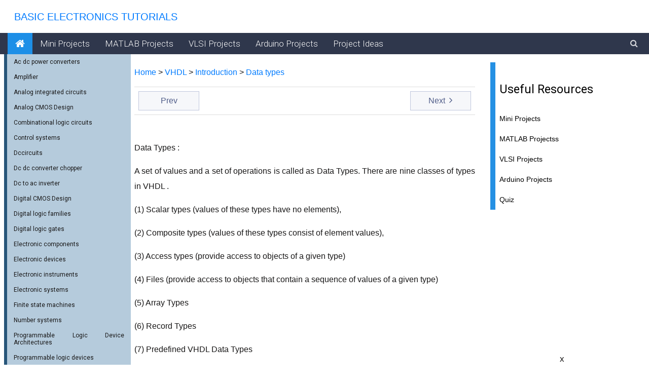

--- FILE ---
content_type: text/html; charset=utf-8
request_url: https://electronics-tutorial.net/VHDL/Introduction/Data-types/
body_size: 21674
content:

<!DOCTYPE html>
<html>
<head><meta name="viewport" content="width=device-width" /><meta http-equiv="Content-Type" content="text/html; charset=UTF-8" /><meta http-equiv="X-UA-Compatible" content="IE=EDGE;chrome=1" /><meta name="viewport" content="width=device-width, initial-scale=1.0" />
    <title>VHDL || Electronics Tutorial</title>
    <meta name="description" content="Analog Integrated Circuits -Analog electronic circuits is exciting subject area of electronics." />
   <meta name="keywords" content="VHDL, Thyristor, Programmable Logic Devices Architectures, Finite State Machines, Electronic Instruments, Electronic Devices, Electronic Components, AND gate, NAND gate, XOR gate, xnor gate, Digital Logic Gates, Digital-CMOS-Design , CMOS-Processing-Technology, cmos logic, noise margin, ttl, logic, Electronics Tutorial" />
<link href="https://maxcdn.bootstrapcdn.com/bootstrap/4.2.1/css/bootstrap.min.css" rel="stylesheet" type="text/css" /><link href="https://cdnjs.cloudflare.com/ajax/libs/font-awesome/4.7.0/css/font-awesome.min.css" rel="stylesheet" type="text/css" /><link href="/electronics-master/cont/eftstyle.css" rel="stylesheet" type="text/css" />
<style type="text/css">tcxspan{text-decoration: underline;	cursor: pointer;}</style>
<script async src="//pagead2.googlesyndication.com/pagead/js/adsbygoogle.js"></script>
<script>
    (adsbygoogle = window.adsbygoogle || []).push({
        google_ad_client: "ca-pub-7249477889959952",
        enable_page_level_ads: true
    });
</script> 
<title>

</title></head>
<body class="">
    <div class="phWrapper">
<header class="phHeader">
<nav class="navbar navbar-expand logo-link">
<a class="navbar-brand text-uppercase" href="http://www.electronics-tutorial.net/">
&nbsp;&nbsp;Basic Electronics Tutorials</a>
</nav>
<link rel="shortcut icon" type="image/png" href="/favicon.png"/>
<link rel="shortcut icon" type="image/png" href="https://www.electronics-tutorial.com/favicon.png" />
</header>

<nav class="navbar navbar-expand navbar-dark special-color-dark topMenuHorizontal sticky-top">
<button class="navbar-toggler d-block d-md-none" type="button" data-toggle="collapse" data-target="#navbarLeft" aria-controls="#navbarLeft" aria-expanded="false" aria-label="Toggle navigation">
<span class="navbar-toggler-icon"></span>
</button>
<div class="collapse navbar-collapse" id="topMenu">
<ul class="navbar-nav mr-auto left">
<li class="nav-item">
    <a href="http://www.electronics-tutorial.net/" class="active  nav-link" style="font-size: 20px">
      <i class="fa fa-home" aria-hidden="true"></i>
    </a>
</li
<li class="nav-item"><a class="nav-link" href="/Mini-Projects/">Mini Projects</a></li>
<li class="nav-item"><a class="nav-link" href="/matlab-projects/">MATLAB Projects</a></li>
<li class="nav-item"><a class="nav-link" href="/vlsi-projects/">VLSI Projects</a></li>
<li class="nav-item"><a class="nav-link" href="/arduino-projects/">Arduino Projects</a></li>
<li class="nav-item"><a class="nav-link" href="/project-ideas/">Project Ideas</a></li>
<li class="nav-item dropdown mega-dropdown d-lg-none d-md-block">
<a class="nav-link dropdown-toggle no-caret" id="navbarDropdownMenuLink1" data-toggle="dropdown" aria-haspopup="true" aria-expanded="false">More</a>
<div class="dropdown-menu mega-menu v-2 row z-depth-1 special-color" aria-labelledby="navbarDropdownMenuLink1">
<a class="close text-white">✕ </a>
<div class="row mx-md-4 mx-1">
<div class="col-md-6 col-sm-6 col-xl-3 sub-menu my-xl-4 mt-4 mb-4">
<h6 class="sub-title text-white">electronics Tutorials</h6>
<ul class="caret-style pl-0">
<li ><a  class="menu-item" href="/Mini-Projects/">Mini Projects</a></li>
 <li class=""><a class="menu-item" href="/matlab-projects/">MATLAB Projectss</a></li>
<li class="" ><a class="menu-item" href="/vlsi-projects/">VLSI Projects</a></li>
<li ><a class="menu-item" href="/arduino-projects/">Arduino Projects</a></li>
</ul>
</div>
<div class="col-md-6 col-sm-6 col-xl-3 sub-menu my-xl-4  mt-4 ">
<h6 class="sub-title text-white">electronics Projects</h6>
<ul class="caret-style pl-0">
<li ><a class="menu-item" href="/project-ideas/">Project Ideas</a>
</li><li ><a class="menu-item" href="/quiz/">Quiz</a>
</ul>
</div>
</div>
</div>
</li>
</ul>
<ul class="navbar-nav nav-flex right ml-auto"></ul>
<div id="wrap">
<form action="https://www.google.com" id="cse-search-box">
<div>
    <input type="hidden" name="cx" value="partner-pub-7249477889959952:7903065661" />
    <input type="hidden" name="ie" value="UTF-8" />
    <input type="text" name="q" id="q" placeholder="Search" class="form-control">
    <button type="submit" name="sa" id="search_submit" class="button-search border-0 bg-transparent text-white" >
        <i class="fa fa-search"></i>
 </button>
</div>
</form>
</div>
</div>
</nav>
<section class="middleContent" id="middleContent">
<div class="container-fluid">
<div class="row">
<div class="col-md-12 pr-md-0 col-lg-12 col-xl-8">
<br /><a href="/">Home</a> > <a href="https://electronics-tutorial.net/VHDL/">VHDL</a> > <a href="https://electronics-tutorial.net/VHDL/Introduction/">Introduction</a> > <a href="https://electronics-tutorial.net/VHDL/Introduction/Data-types/">Data types</a><br>

<div class="lb-ad mb-2 mt-3">
<div class="navigation my-3 pt-2">
<div class="row">
<div class="col-6  text-left mb-2 mb-sm-0" id="divPrev1">
<a id="NextPrevButtons_PrevHyperLink1" class="btn  rounded-0" href="/VHDL/Introduction/Behavioral-modeling/">Prev</a>
</div>
<div class="col-6 text-right float-right" id="divNext1">
<a id="NextPrevButtons_NextHyperLink1" class="btn rounded-0" href="/VHDL/Introduction/Structural-modeling/">Next 
    <i class="fa fa-angle-right ml-1"></i></a>
</div>

</div>
</div>
</div>
 
    <p>
  <a name="_Toc424034841"></a>
</p>
<p>
  <a name="_Toc109766893"></a>
</p>
<p>Data Types :</p>
<p>A set of values and a set of operations is called as Data Types. There are nine classes of types in VHDL . </p>
<p>(1)  Scalar types (values of these types have no elements),</p>
<p>(2)  Composite types (values of these types consist of element values),</p>
<p>(3)  Access types (provide access to objects of a given type)</p>
<p>(4)  Files (provide access to objects that contain a sequence of values of a given type)</p>
<p>(5)  Array Types</p>
<p>(6)  Record Types</p>
<p>(7)  Predefined VHDL Data Types</p>
<p>(8)  Unsupported Data Types</p>
<p>(9)  Subtypes</p>
<p>(10) Physical Type</p>
<p>The Syntax of data type is :</p>
<p>
  <strong>   type</strong> type_name_specify <strong>is</strong> type_define;
</p>
<p>
  <strong>   type</strong> type_name_specify;
</p>
<p>1) Scalar Type :</p>
<p>Scalar type is a type whose values have no elements. The scalar type values cannot contain any composite elements. The Syntax of Scalar Type is :</p>
<p>   scalar_type ::=  enumeration_type</p>
<p> integer_type</p>
<p> floating_type</p>
<p> physical_type</p>
<p>2) Composite Type  :</p>
<p>An object of a composite type is a collection of other objects, called elements.  The Syntax of Composite type is,</p>
<p>   composite_type ::= array_type | record_type</p>
<p>3) Access Types :</p>
<p>Access type allows to manipulate data, which are created dynamically during simulation.The syntax of access type is :</p>
<p>
  access_type<strong>::=</strong><strong>access</strong>
</p>
<p>   subtype_indication</p>
<p>
  incomplete_type_declation<strong>::=</strong><strong>type</strong>
</p>
<p>   identifier</p>
<p>4) Array Types :</p>
<p>The array is a composite object, which elements are of the same subtype. The Syntax of Array Type is,  </p>
<p>
  <strong>   type </strong>type_name_define <strong>is array</strong> (range) <strong>of </strong>element_type_specify
</p>
<p>
  type type_name_define <strong>is array</strong> (type range &lt;&gt;) of element_type_specify   
</p>
<p> Examples :</p>
<pre>

  type count is array (15 downto 0) of BIT;
  type data_array is array (7 downto 0) of BYTE;

</pre>
<p>5) Physical Type:</p>
<p>A physical type allows defining measurement units for some physical quantity, like length, time, pressure, capacity, etc. The Syntax of Physical Type is :</p>
<pre>
  type type_name_specify is range left_bound_specify downto right_bound_specify
  units   primary_unit_name_specify
  secondary_unit_name_specify = number primary_unit_name_specify
  secondary_unit_name_specify = number primary_unit_name_specify
  . . .
  end units type_name_specify
</pre>
<p></p>
<pre>
  type type_name_specify is range left_bound_specify downto right_bound_specify
  units   primary_unit_name_specify
  secondary_unit_name_specify = number primary_unit_name_specify
  secondary_unit_name_specify = number primary_unit_name_specify
  . . .
  end units type_name_specify
</pre>
<p>6) Subtypes :</p>
<p>Subtype declarations are used to define subsets of a type. The Syntax of Subtype is :</p>
<p>
           subtype_declaration_specify ::= <strong>subtype </strong>identifier <strong>is </strong>subtype_indication_specify ;
</p>
<p>
           subtype_indication_specify ::= [ <em>resolution_function_</em>name ] type_mark [ constraint ]
</p>
<p>
           type_mark_specify ::= <em>type_</em>name_specify | <em>subtype_</em>name_specify
</p>
<p>         constraint_specify ::= range_constraint_specify | index_constraint_specify</p>
<p> Examples :</p>
<pre>

  subtype count is integer range 0 to 400;
  subtype data_specify is character range '0' to '9';

</pre>
<p>7) Predefined VHDL Data Types :</p>
<p>VHDL describes specific packages which contain standard set of types and operations.</p>
<p>1 Bit :</p>
<p>The Bit type is from the Standard package has two allowable values: '0' and '1'.</p>
<ul>
  <li>Example :</li>
</ul>
<pre>
  signal D1, D2 : bit;
  . . .
  D1 &lt;= '1';
  D2 &lt;= not D1;
</pre>
<p>Bit_Vector :</p>
<p>The Bit_Vector type is from the Standard package and has Bit type elements.&nbsp;</p>
<ul>
  <li>Example :</li>
</ul>
<pre>
  signal Count : Bit_vector(7 downto 0);
  signal test : Bit;
  Count (0) &lt;= '1';
  Count &lt;= '0' &amp; "111000" &amp;  test;
  Count &lt;= ('0', others => '1');
  Count &lt;= Count (6 downto 0) &amp; Count (7);
  Count &lt;= "01110001";
</pre>
<p>Boolean :</p>
<p>The Boolean type is from the Standard package which has false and true values.</p>
<ul>
  <li>Example :</li>
</ul>
<pre>
  signal test_main : boolean;
  test_main &lt;= true;
  . . .
  if test_main then
  if test_main = true then
</pre>

<div class="lb-ad mb-2 mt-3">
<div class="navigation my-3 pt-2">
<div class="row">
<div class="col-6  text-left mb-2 mb-sm-0" id="divPrev1">
<a id="NextPrevButtons1_PrevHyperLink1" class="btn  rounded-0" href="/VHDL/Introduction/Behavioral-modeling/">Prev</a>
</div>
<div class="col-6 text-right float-right" id="divNext1">
<a id="NextPrevButtons1_NextHyperLink1" class="btn rounded-0" href="/VHDL/Introduction/Structural-modeling/">Next 
    <i class="fa fa-angle-right ml-1"></i></a>
</div>

</div>
</div>
</div>
</div>
<div class="d-md-none col-xl-4  d-lg-block rightSidebar">
<div class="row">
<div class="col-12">
<div class="popular-articles col-12 mt-3">
<ul class="list-group article-items one">
<li class="list-group-item title"><h2>Useful Resources</h2></li>
<li class="list-group-item title"><a  class="menu-item" href="/Mini-Projects/">Mini Projects</a></li>
<li class="list-group-item title"><a class="menu-item" href="/matlab-projects/">MATLAB Projectss</a></li>
<li class="list-group-item title" ><a class="menu-item" href="/vlsi-projects/">VLSI Projects</a></li>
<li class="list-group-item title" ><a class="menu-item" href="/arduino-projects/">Arduino Projects</a></li>
<li class="list-group-item title" ><a class="menu-item" href="/quiz/">Quiz</a>
</ul>
</div>
<div>




<center class="mt-3">

 <script async="" src="//pagead2.googlesyndication.com/pagead/js/adsbygoogle.js"></script>
   
    <ins class="adsbygoogle"
         style="display:block"
         data-ad-client="ca-pub-7249477889959952"
         data-ad-slot="4893066008"
         data-ad-format="auto"></ins>
    <script>
      (adsbygoogle = window.adsbygoogle || []).push({});
    </script>  
</center></div>
<center class="mt-3">x
    <br />

 <script async="" src="//pagead2.googlesyndication.com/pagead/js/adsbygoogle.js"></script>
   
    <ins class="adsbygoogle"
         style="display:block"
         data-ad-client="ca-pub-7249477889959952"
         data-ad-slot="4893066008"
         data-ad-format="auto"></ins>
    <script>
      (adsbygoogle = window.adsbygoogle || []).push({});
    </script>  


</center>
<center class="mt-3">
    <div class="panel panel-primary">
        <div class="panel-heading">FaceBook</div>
        <div>
            <div>
                <iframe name="fc9a6cd8540668"
                        frameborder="0" allowtransparency="true" allowfullscreen="true" scrolling="no"
                        title="fb:page Facebook Social Plugin" src="https://www.facebook.com/plugins/page.php?adapt_container_width=true&amp;app_id=&amp;channel=http%3A%2F%2Fstaticxx.facebook.com%2Fconnect%2Fxd_arbiter%2Fr%2F87XNE1PC38r.js%3Fversion%3D42%23cb%3Df120e087e22a0a8%26domain%3Dwww.electronics-tutorial.net%26origin%3Dhttp%253A%252F%252Fwww.electronics-tutorial.net%252Ff148cd2b919ed8%26relation%3Dparent.parent&amp;container_width=306&amp;height=250&amp;hide_cover=false&amp;href=https%3A%2F%2Fwww.facebook.com%2Felectronicstutorial123&amp;locale=en_US&amp;sdk=joey&amp;show_facepile=true&amp;show_posts=true&amp;small_header=false&amp;width=300"
                        style="border: none; visibility: visible; width: 275px; height: 300px;" class=""></iframe>
            </div>
        </div>
    </div>
</center>
</div>
</div>
</div>
</div>
</div>

<footer class="section footer pt-5">
<div class="footer-main">
<div class="container-fluid">
<div class="row">
<div class="col-lg-7">
<div class="row">
<div class="col-md-5 ">
<div class="edugate-widget widget">
<div class="title-widget">Electronics-Tutorial</div>
<div class="content-widget">
<p>
of use and <a href="/" class="privacypolicy">privacy policy</a>.
</p>
<div class="info-list">
<ul class="list-unstyled">
<li><i class="fa fa-envelope"></i><a class="mail" href="/cdn-cgi/l/email-protection#04697674353637446369656d682a676b69">Feedback</a></li>
</ul>
</div>
</div>
</div>
</div>
<div class="col-md-7">
<div class="useful-link-widget widget">
<div class="title-widget">Tutorials</div>
<div class="content-widget">
<div class="useful-link-list">
<div class="row">
<div class="col-md-6 col-sm-6">
 <ul class="list-unstyled">
<li><i class="fa fa-angle-right"></i>
 <a href="/Mini-Projects/">Mini Projects</a>
</li>
</ul>
</div>
<div class="col-md-6 col-sm-6 ">
<ul class="list-unstyled">
<li><i class="fa fa-angle-right"></i><a  href="/matlab-projects/">MATLAB Projects</a></li>
</ul>
</div>
</div>
</div>
</div>
</div>
</div>
</div>
</div>
<div class="col-lg-4">
<div class="row">
<div class="col-md-12 ">
<div class="mailing-widget widget">
<div class="title-widget">E-mail list</div>
<div class="content-wiget">
<p>
Subscribe to electronics-Tutorial email list and get Cheat Sheets, latest updates, tips &amp;
tricks about electronics- to your inbox.
</p>
<p>We respect your privacy.</p>
</div>
</div>
</div>
</div>
</div>
</div>
<div class="row hyperlink text-center text-md-left">
<div class="col-md-6 hyper-left">
<ul class="list-inline">
<li class="list-inline-item"><a href="http://www.electronics-tutorial.com/">HOME</a></li>
</ul>
</div>
<div class="col-md-6 hyper-right text-center text-md-right">
<i class="fa fa-copyright" aria-hidden="true"><a href="http://www.electronics-tutorial.com/Copyright.html">Copyright </a></i> 2018 electronics-Tutorial.net. All Rights Reserved.
</div>
</div>
</div>
</div>
<div id="back-top"><a href="#top" class="d-none"><i class="fa fa-angle-double-up"></i></a></div>
</footer>
</section>
<nav class="navbar menuLeft p-2 navbar-expand-md" >
<div class="collapse navbar-collapse" id="navbarLeft" style="top: 107px;">
<div class="menuVerticalParent" style="padding-top: 107px;">
<ul class="menuVertical" id="leftmenu"> 
    <div><h4><a class="collapsed" data-toggle="collapse" data-target="#Root1" style="text-align: left">Ac dc power converters</a></h4><div class="collapse" id="Root1"><ul><li><a href="/ac-dc-power-converters/single-phase-full-wave-controlled-rectifier/">single phase full wave controlled rectifier</a></li><li><a href="/ac-dc-power-converters/single-phase-half-wave-controlled-rectifier/">single phase half wave controlled rectifier</a></li><li><a href="/ac-dc-power-converters/three-phase-full-wave-controlled-rectifier/">three phase full wave controlled rectifier</a></li><li><a href="/ac-dc-power-converters/three-phase-half-controlled-rectifier/">three phase half controlled rectifier</a></li><ul></div><div><h4><a class="collapsed" data-toggle="collapse" data-target="#Root2" style="text-align: left">Amplifier</a></h4><div class="collapse" id="Root2"><ul><li><a href="/amplifier/instrumentation-amplifier/">instrumentation amplifier</a></li><li><a href="/amplifier/inverting-amplifier/">inverting amplifier</a></li><li><a href="/amplifier/isolation-amplifier/">isolation amplifier</a></li><li><a href="/amplifier/non-inverting-amplifier/">non inverting amplifier</a></li><li><a href="/amplifier/operational-amplifier/">operational amplifier</a></li><li><a href="/amplifier/unity-gain-buffer/">unity gain buffer</a></li><ul></div><div><h4><a class="collapsed" data-toggle="collapse" data-target="#Root3" style="text-align: left">Analog integrated circuits</a></h4><div class="collapse" id="Root3"><ul><li><a href="/analog-integrated-circuits/current-to-voltage-converter/">current to voltage converter</a></li><li><a href="/analog-integrated-circuits/data-converters/">data converters</a></li><br/> * <a href="/analog-integrated-circuits/data-converters/binary-weighted-resistor-dac/">binary weighted resistor dac</a><Br/><br/> * <a href="/analog-integrated-circuits/data-converters/counter-type-adc/">counter type adc</a><Br/><br/> * <a href="/analog-integrated-circuits/data-converters/dual-slope-type-adc/">dual slope type adc</a><Br/><br/> * <a href="/analog-integrated-circuits/data-converters/flash-type-adc/">flash type adc</a><Br/><br/> * <a href="/analog-integrated-circuits/data-converters/r-2r-ladder-dac/">r 2r ladder dac</a><Br/><br/> * <a href="/analog-integrated-circuits/data-converters/successive-approximation-type-adc/">successive approximation type adc</a><Br/><li><a href="/analog-integrated-circuits/multivibrators/">multivibrators</a></li><br/> * <a href="/analog-integrated-circuits/multivibrators/asymmetrical-square-wave-generator/">asymmetrical square wave generator</a><Br/><br/> * <a href="/analog-integrated-circuits/multivibrators/bistable-multivibrators/">bistable multivibrators</a><Br/><br/> * <a href="/analog-integrated-circuits/multivibrators/monostable-multivibrator/">monostable multivibrator</a><Br/><br/> * <a href="/analog-integrated-circuits/multivibrators/sawtooth-waveform-generator/">sawtooth waveform generator</a><Br/><br/> * <a href="/analog-integrated-circuits/multivibrators/triangular-waveform-generator/">triangular waveform generator</a><Br/><li><a href="/analog-integrated-circuits/ocillators/">ocillators</a></li><li><a href="/analog-integrated-circuits/op-amp-adder/">op amp adder</a></li><li><a href="/analog-integrated-circuits/op-amp-comparators/">op amp comparators</a></li><br/> * <a href="/analog-integrated-circuits/op-amp-comparators/comparator-as-a-duty-cycle-controller/">comparator as a duty cycle controller</a><Br/><br/> * <a href="/analog-integrated-circuits/op-amp-comparators/comparator-as-a-function-generator/">comparator as a function generator</a><Br/><br/> * <a href="/analog-integrated-circuits/op-amp-comparators/comparator-ic-lm-311/">comparator ic lm 311</a><Br/><br/> * <a href="/analog-integrated-circuits/op-amp-comparators/inverting-comparator/">inverting comparator</a><Br/><br/> * <a href="/analog-integrated-circuits/op-amp-comparators/non-inverting-comparator/">non inverting comparator</a><Br/><br/> * <a href="/analog-integrated-circuits/op-amp-comparators/voltage-controlled-oscillator/">voltage controlled oscillator</a><Br/><br/> * <a href="/analog-integrated-circuits/op-amp-comparators/window-comparator/">window comparator</a><Br/><li><a href="/analog-integrated-circuits/opampdifferentiator/">opampdifferentiator</a></li><br/> * <a href="/analog-integrated-circuits/opampdifferentiator/practical-differentiator/">practical differentiator</a><Br/><br/> * <a href="/analog-integrated-circuits/opampdifferentiator/summing-differentiator/">summing differentiator</a><Br/><li><a href="/analog-integrated-circuits/op-amp-integrator/">op amp integrator</a></li><br/> * <a href="/analog-integrated-circuits/op-amp-integrator/difference-integral/">difference integral</a><Br/><br/> * <a href="/analog-integrated-circuits/op-amp-integrator/non-inverting-integrator/">non inverting integrator</a><Br/><br/> * <a href="/analog-integrated-circuits/op-amp-integrator/practical-integrator/">practical integrator</a><Br/><br/> * <a href="/analog-integrated-circuits/op-amp-integrator/summing-integrator/">summing integrator</a><Br/><li><a href="/analog-integrated-circuits/peak-detector/">peak detector</a></li><li><a href="/analog-integrated-circuits/phase-locked-loop/">phase locked loop</a></li><br/> * <a href="/analog-integrated-circuits/phase-locked-loop/pll-applications/">pll applications</a><Br/><br/> * <a href="/analog-integrated-circuits/phase-locked-loop/pll-ic-565/">pll ic 565</a><Br/><li><a href="/analog-integrated-circuits/precision-rectifier/">precision rectifier</a></li><br/> * <a href="/analog-integrated-circuits/precision-rectifier/modified-precision-full-wave-rectifier/">modified precision full wave rectifier</a><Br/><br/> * <a href="/analog-integrated-circuits/precision-rectifier/non-saturated-type-precision-half-wave-rectifier/">non saturated type precision half wave rectifier</a><Br/><br/> * <a href="/analog-integrated-circuits/precision-rectifier/precision-full-wave-rectifier/">precision full wave rectifier</a><Br/><br/> * <a href="/analog-integrated-circuits/precision-rectifier/saturating-type-precision-hwr/">saturating type precision hwr</a><Br/><li><a href="/analog-integrated-circuits/sample-hold-circuit/">sample hold circuit</a></li><li><a href="/analog-integrated-circuits/schmitt-trigger/">schmitt trigger</a></li><br/> * <a href="/analog-integrated-circuits/schmitt-trigger/asymmetrical-inverting-schmitt-trigger/">asymmetrical inverting schmitt trigger</a><Br/><br/> * <a href="/analog-integrated-circuits/schmitt-trigger/inverting-schmitt-trigger/">inverting schmitt trigger</a><Br/><br/> * <a href="/analog-integrated-circuits/schmitt-trigger/non-inverting-schmitt-trigger/">non inverting schmitt trigger</a><Br/><li><a href="/analog-integrated-circuits/subtractordifference-amplifier/">subtractordifference amplifier</a></li><li><a href="/analog-integrated-circuits/voltage-regulator/">voltage regulator</a></li><br/> * <a href="/analog-integrated-circuits/voltage-regulator/adjustable-negative-voltage-regulator-ics/">adjustable negative voltage regulator ics</a><Br/><br/> * <a href="/analog-integrated-circuits/voltage-regulator/current-booster/">current booster</a><Br/><br/> * <a href="/analog-integrated-circuits/voltage-regulator/dual-power-supply/">dual power supply</a><Br/><br/> * <a href="/analog-integrated-circuits/voltage-regulator/low-drop-out-voltage-regulators/">low drop out voltage regulators</a><Br/><br/> * <a href="/analog-integrated-circuits/voltage-regulator/series-regulator-using-op-amp/">series regulator using op amp</a><Br/><br/> * <a href="/analog-integrated-circuits/voltage-regulator/three-terminal-adjustable-voltage-regulator-ics/">three terminal adjustable voltage regulator ics</a><Br/><br/> * <a href="/analog-integrated-circuits/voltage-regulator/three-terminal-fixed-voltage-regulator-ics/">three terminal fixed voltage regulator ics</a><Br/><br/> * <a href="/analog-integrated-circuits/voltage-regulator/voltage-regulators-ics/">voltage regulators ics</a><Br/><ul></div><div><h4><a class="collapsed" data-toggle="collapse" data-target="#Root4" style="text-align: left">Analog CMOS Design</a></h4><div class="collapse" id="Root4"><ul><li><a href="/Analog-CMOS-Design/CMOS-Differential-Amplifier/">CMOS Differential Amplifier</a></li><li><a href="/Analog-CMOS-Design/CMOS-Differential-Amplifier/CMRR/">CMRR</a></li><li><a href="/Analog-CMOS-Design/CMOS-Differential-Amplifier/Current-Mirrors/">Current Mirrors</a></li><li><a href="/Analog-CMOS-Design/CMOS-Differential-Amplifier/Differential-Amplifier/">Differential Amplifier</a></li><li><a href="/Analog-CMOS-Design/CMOS-Opamp/Cascode-Op-amp/">Cascode Op amp</a></li><li><a href="/Analog-CMOS-Design/CMOS-Opamp/Folded-Cascode-Op-amp/">Folded Cascode Op amp</a></li><li><a href="/Analog-CMOS-Design/CMOS-Opamp/Two-Stage-Op-amp/">Two Stage Op amp</a></li><li><a href="/Analog-CMOS-Design/MOSFET-Amplifiers/">MOSFET Amplifiers</a></li><li><a href="/Analog-CMOS-Design/MOSFET-Amplifiers/Cascode-Amplifier/">Cascode Amplifier</a></li><li><a href="/Analog-CMOS-Design/MOSFET-Amplifiers/CMOS-Inverter-as-an-Amplifier/">CMOS Inverter as an Amplifier</a></li><li><a href="/Analog-CMOS-Design/MOSFET-Amplifiers/Common-Drain-Amplifier/">Common Drain Amplifier</a></li><li><a href="/Analog-CMOS-Design/MOSFET-Amplifiers/Common-Gate-Amplifier/">Common Gate Amplifier</a></li><li><a href="/Analog-CMOS-Design/MOSFET-Amplifiers/Common-Source-Amplifier/">Common Source Amplifier</a></li><li><a href="/Analog-CMOS-Design/MOSFET-Amplifiers/CS-Amplifier-with-Active-Load/">CS Amplifier with Active Load</a></li><li><a href="/Analog-CMOS-Design/MOSFET-Amplifiers/CS-Amplifier-with-Current-Source-Load/">CS Amplifier with Current Source Load</a></li><li><a href="/Analog-CMOS-Design/MOSFET-Amplifiers/Current-Source-Load-Inverter/">Current Source Load Inverter</a></li><li><a href="/Analog-CMOS-Design/MOSFET-Amplifiers/Frequency-Response-of-CS-Amplifier/">Frequency Response of CS Amplifier</a></li><li><a href="/Analog-CMOS-Design/MOSFET-Amplifiers/PMOS-Load-Inverter/">PMOS Load Inverter</a></li><li><a href="/Analog-CMOS-Design/MOSFET-Amplifiers/Push-Pull-Inverter/">Push Pull Inverter</a></li><li><a href="/Analog-CMOS-Design/MOSFET-Fundamentals/Body-Effect/">Body Effect</a></li><li><a href="/Analog-CMOS-Design/MOSFET-Fundamentals/Current-Sinks/">Current Sinks</a></li><li><a href="/Analog-CMOS-Design/MOSFET-Fundamentals/Current-Source/">Current Source</a></li><li><a href="/Analog-CMOS-Design/MOSFET-Fundamentals/C-V-Characteristics/">C V Characteristics</a></li><li><a href="/Analog-CMOS-Design/MOSFET-Fundamentals/Enhancement-MOSFET-Physical-Structure/">Enhancement MOSFET Physical Structure</a></li><li><a href="/Analog-CMOS-Design/MOSFET-Fundamentals/I-V-Characteristics-of-PMOS-Transistor/">I V Characteristics of PMOS Transistor</a></li><li><a href="/Analog-CMOS-Design/MOSFET-Fundamentals/Linear-Region-of-Operation/">Linear Region of Operation</a></li><li><a href="/Analog-CMOS-Design/MOSFET-Fundamentals/MOSFET-Small-Signal-Model/">MOSFET Small Signal Model</a></li><li><a href="/Analog-CMOS-Design/MOSFET-Fundamentals/Saturation-Region-of-Operation/">Saturation Region of Operation</a></li><li><a href="/Analog-CMOS-Design/MOSFET-Fundamentals/Threshold-Voltage/">Threshold Voltage</a></li><li><a href="/Analog-CMOS-Design/MOSFET-Parasitics/">MOSFET Parasitics</a></li><li><a href="/Analog-CMOS-Design/MOSFET-Parasitics/Interconnect-Capacitance/">Interconnect Capacitance</a></li><li><a href="/Analog-CMOS-Design/MOSFET-Parasitics/Interconnect-Delay-Model/">Interconnect Delay Model</a></li><li><a href="/Analog-CMOS-Design/MOSFET-Parasitics/Interconnect-Resistance/">Interconnect Resistance</a></li><li><a href="/Analog-CMOS-Design/MOSFET-Parasitics/Parasitic-capacitance-Models/">Parasitic capacitance Models</a></li><li><a href="/Analog-CMOS-Design/MOSFET-Parasitics/Parasitic-Capacitances/">Parasitic Capacitances</a></li><li><a href="/Analog-CMOS-Design/MOSFET-Parasitics/Parasitic-Capacitances-MOSFETS/">Parasitic Capacitances MOSFETS</a></li><li><a href="/Analog-CMOS-Design/MOSFET-Parasitics/Source-Drain-Resistance/">Source Drain Resistance</a></li><li><a href="/Analog-CMOS-Design/RF-CMOS-Circuits/">RF CMOS Circuits</a></li><li><a href="/Analog-CMOS-Design/RF-CMOS-Circuits/Low-Noise-Amplifier/">Low Noise Amplifier</a></li><li><a href="/Analog-CMOS-Design/RF-CMOS-Circuits/Mixers/">Mixers</a></li><li><a href="/Analog-CMOS-Design/RF-CMOS-Circuits/Oscillator/">Oscillator</a></li><li><a href="/Analog-CMOS-Design/RF-CMOS-Circuits/RF-Circuits/">RF Circuits</a></li><li><a href="/Analog-CMOS-Design/Signal-Conditioning/ADC-Circuits/">ADC Circuits</a></li><li><a href="/Analog-CMOS-Design/Signal-Conditioning/ADC-DAC-Blocks/">ADC DAC Blocks</a></li><li><a href="/Analog-CMOS-Design/Signal-Conditioning/DAC-Circuits/">DAC Circuits</a></li><li><a href="/Analog-CMOS-Design/Signal-Conditioning/Sampling-Analog-Signals/">Sampling Analog Signals</a></li><li><a href="/Analog-CMOS-Design/Signal-Conditioning/Signal-Conditioning/">Signal Conditioning</a></li><li><a href="/Analog-CMOS-Design/Signal-Conditioning/Signal-Quantization/">Signal Quantization</a></li><ul></div><div><h4><a class="collapsed" data-toggle="collapse" data-target="#Root5" style="text-align: left">Combinational logic circuits</a></h4><div class="collapse" id="Root5"><ul><li><a href="/combinational-logic-circuits/arithmetic-logic-unit/">arithmetic logic unit</a></li><li><a href="/combinational-logic-circuits/binaryaddersubtractor/">binaryaddersubtractor</a></li><li><a href="/combinational-logic-circuits/boolean-algebra/">boolean algebra</a></li><li><a href="/combinational-logic-circuits/decoders/">decoders</a></li><li><a href="/combinational-logic-circuits/demultiplexers/">demultiplexers</a></li><li><a href="/combinational-logic-circuits/encoders/">encoders</a></li><li><a href="/combinational-logic-circuits/full-adder/">full adder</a></li><li><a href="/combinational-logic-circuits/full-subtractor/">full subtractor</a></li><li><a href="/combinational-logic-circuits/half-adder/">half adder</a></li><li><a href="/combinational-logic-circuits/half-subtractor/">half subtractor</a></li><li><a href="/combinational-logic-circuits/multiplexer/">multiplexer</a></li><ul></div><div><h4><a class="collapsed" data-toggle="collapse" data-target="#Root6" style="text-align: left">Control systems</a></h4><div class="collapse" id="Root6"><ul><li><a href="/control-systems/feedback-control-system/">feedback control system</a></li><li><a href="/control-systems/transfer-function-and-characteristic-equation/">transfer function and characteristic equation</a></li><li><a href="/control-systems/transfer-function-of-electrical-circuit/">transfer function of electrical circuit</a></li><ul></div><div><h4><a class="collapsed" data-toggle="collapse" data-target="#Root7" style="text-align: left">Dccircuits</a></h4><div class="collapse" id="Root7"><ul><li><a href="/dccircuits/energy-sources/">energy sources</a></li><li><a href="/dccircuits/kirchhoffs-current-law/">kirchhoffs current law</a></li><li><a href="/dccircuits/kirchhoffs-voltage-law/">kirchhoffs voltage law</a></li><li><a href="/dccircuits/maximum-power-transfer-theorem/">maximum power transfer theorem</a></li><li><a href="/dccircuits/mesh-analysis/">mesh analysis</a></li><li><a href="/dccircuits/nodal-analysis/">nodal analysis</a></li><li><a href="/dccircuits/nortons-theorem/">nortons theorem</a></li><li><a href="/dccircuits/source-transformations/">source transformations</a></li><li><a href="/dccircuits/superposition-theorem/">superposition theorem</a></li><li><a href="/dccircuits/thevenins-theorem/">thevenins theorem</a></li><ul></div><div><h4><a class="collapsed" data-toggle="collapse" data-target="#Root8" style="text-align: left">Dc dc converter chopper</a></h4><div class="collapse" id="Root8"><ul><li><a href="/dc-dc-converter-chopper/classification-of-chopper/">classification of chopper</a></li><li><a href="/dc-dc-converter-chopper/step-down-chopper/">step down chopper</a></li><li><a href="/dc-dc-converter-chopper/step-up-chopper/">step up chopper</a></li><li><a href="/dc-dc-converter-chopper/switched-mode-power-supplies-smps/">switched mode power supplies smps</a></li><li><a href="/dc-dc-converter-chopper/uninterruptible-power-supply-ups/">uninterruptible power supply ups</a></li><ul></div><div><h4><a class="collapsed" data-toggle="collapse" data-target="#Root9" style="text-align: left">Dc to ac inverter</a></h4><div class="collapse" id="Root9"><ul><li><a href="/dc-to-ac-inverter/half-bridge-dc-ac-inverter/">half bridge dc ac inverter</a></li><li><a href="/dc-to-ac-inverter/single-phase-full-bridge-inverter/">single phase full bridge inverter</a></li><li><a href="/dc-to-ac-inverter/single-pwm-inverters/">single pwm inverters</a></li><li><a href="/dc-to-ac-inverter/three-phase-inverter/">three phase inverter</a></li><ul></div><div><h4><a class="collapsed" data-toggle="collapse" data-target="#Root10" style="text-align: left">Digital CMOS Design</a></h4><div class="collapse" id="Root10"><ul><li><a href="/Digital-CMOS-Design/CMOS-Inverter/">CMOS Inverter</a></li><li><a href="/Digital-CMOS-Design/CMOS-Inverter/Beta-Ratio-Effects/">Beta Ratio Effects</a></li><li><a href="/Digital-CMOS-Design/CMOS-Inverter/Dissipation-due-to-Direct-Path-Currents/">Dissipation due to Direct Path Currents</a></li><li><a href="/Digital-CMOS-Design/CMOS-Inverter/Dynamic-Power-Consumption/">Dynamic Power Consumption</a></li><li><a href="/Digital-CMOS-Design/CMOS-Inverter/Noise-Margin/">Noise Margin</a></li><li><a href="/Digital-CMOS-Design/CMOS-Inverter/Power-Delay-Product-in-CMOS/">Power Delay Product in CMOS</a></li><li><a href="/Digital-CMOS-Design/CMOS-Inverter/Power-Dissipation-minimization-Techniques/">Power Dissipation minimization Techniques</a></li><li><a href="/Digital-CMOS-Design/CMOS-Inverter/Static-Power-Consumption/">Static Power Consumption</a></li><li><a href="/Digital-CMOS-Design/CMOS-Inverter/VTC-CMOS-Inverter/">VTC CMOS Inverter</a></li><li><a href="/Digital-CMOS-Design/CMOS-Inverter/Width-Length-Ratio-Calculation-of-CMOS/">Width Length Ratio Calculation of CMOS</a></li><li><a href="/Digital-CMOS-Design/CMOS-Layout-Design/">CMOS Layout Design</a></li><li><a href="/Digital-CMOS-Design/CMOS-Layout-Design/CMOS-Design-Flow/">CMOS Design Flow</a></li><li><a href="/Digital-CMOS-Design/CMOS-Layout-Design/CMOS-lambda-Design-Rules/">CMOS lambda Design Rules</a></li><li><a href="/Digital-CMOS-Design/CMOS-Layout-Design/Design-Rule-Check/">Design Rule Check</a></li><li><a href="/Digital-CMOS-Design/CMOS-Layout-Design/Inverter-Layout/">Inverter Layout</a></li><li><a href="/Digital-CMOS-Design/CMOS-Layout-Design/Lambda-based-design-rules/">Lambda based design rules</a></li><li><a href="/Digital-CMOS-Design/CMOS-Layout-Design/Layout-Design-Rules/">Layout Design Rules</a></li><li><a href="/Digital-CMOS-Design/CMOS-Layout-Design/Layout-of-logic-gates/">Layout of logic gates</a></li><li><a href="/Digital-CMOS-Design/CMOS-Layout-Design/Micron-Design-Rules/">Micron Design Rules</a></li><li><a href="/Digital-CMOS-Design/CMOS-Layout-Design/Stick-Diagrams/">Stick Diagrams</a></li><li><a href="/Digital-CMOS-Design/CMOS-Layout-Design/Technology-scaling/">Technology scaling</a></li><li><a href="/Digital-CMOS-Design/CMOS-Layout-Design/Types-of-Scaling/">Types of Scaling</a></li><li><a href="/Digital-CMOS-Design/CMOS-Logic-Gates/">CMOS Logic Gates</a></li><li><a href="/Digital-CMOS-Design/CMOS-Logic-Gates/CMOS-4-input-NOR-gate/">CMOS 4 input NOR gate</a></li><li><a href="/Digital-CMOS-Design/CMOS-Logic-Gates/CMOS-AND-gate/">CMOS AND gate</a></li><li><a href="/Digital-CMOS-Design/CMOS-Logic-Gates/CMOS-Compound-Gates/">CMOS Compound Gates</a></li><li><a href="/Digital-CMOS-Design/CMOS-Logic-Gates/CMOS-Half-adder/">CMOS Half adder</a></li><li><a href="/Digital-CMOS-Design/CMOS-Logic-Gates/CMOS-NAND-Gate/">CMOS NAND Gate</a></li><li><a href="/Digital-CMOS-Design/CMOS-Logic-Gates/CMOS-NOR-Gate/">CMOS NOR Gate</a></li><li><a href="/Digital-CMOS-Design/CMOS-Logic-Gates/CMOS-OR-gate/">CMOS OR gate</a></li><li><a href="/Digital-CMOS-Design/CMOS-Logic-Gates/CMOS-XNOR-and-XOR/">CMOS XNOR and XOR</a></li><li><a href="/Digital-CMOS-Design/CMOS-Logic-Gates/Pull-up-and-Pull-Down-Networks/">Pull up and Pull Down Networks</a></li><li><a href="/Digital-CMOS-Design/CMOS-Logic-Gates/Rules-for-Designing-Complementary-CMOS-Gates/">Rules for Designing Complementary CMOS Gates</a></li><li><a href="/Digital-CMOS-Design/CMOS-Logic-Gates/Three-input-CMOS-NAND-gate/">Three input CMOS NAND gate</a></li><li><a href="/Digital-CMOS-Design/MOS-Capacitor/">MOS Capacitor</a></li><li><a href="/Digital-CMOS-Design/MOS-Capacitor/Band-Diagram-of-Ideal-MOS/">Band Diagram of Ideal MOS</a></li><li><a href="/Digital-CMOS-Design/MOS-Capacitor/Band-Diagram-of-Nonideal-MOS/">Band Diagram of Nonideal MOS</a></li><li><a href="/Digital-CMOS-Design/MOS-Capacitor/Band-Diagram-of-Nonideal-MOS-with-Bias/">Band Diagram of Nonideal MOS with Bias</a></li><li><a href="/Digital-CMOS-Design/MOS-Capacitor/MOS-Definitions/">MOS Definitions</a></li><li><a href="/Digital-CMOS-Design/MOSFET-Fundamentals/">MOSFET Fundamentals</a></li><li><a href="/Digital-CMOS-Design/MOSFET-Fundamentals/MOSFET-Fundamentals-Introduction/">MOSFET Fundamentals Introduction</a></li><li><a href="/Digital-CMOS-Design/MOSFET-Fundamentals/Basic-MOS-Transistors/">Basic MOS Transistors</a></li><li><a href="/Digital-CMOS-Design/MOSFET-Fundamentals/MOSFET-as-Switch/">MOSFET as Switch</a></li><li><a href="/Digital-CMOS-Design/MOSFET-Fundamentals/n-channel-Depletion-Mode-MOSFET/">n channel Depletion Mode MOSFET</a></li><li><a href="/Digital-CMOS-Design/MOSFET-Fundamentals/n-channel-Enhancement-Mode-MOSFET/">n channel Enhancement Mode MOSFET</a></li><li><a href="/Digital-CMOS-Design/MOSFET-Fundamentals/p-channel-Depletion-Mode-MOSFET/">p channel Depletion Mode MOSFET</a></li><li><a href="/Digital-CMOS-Design/MOSFET-Fundamentals/p-channel-Enhancement-Mode-MOSFET/">p channel Enhancement Mode MOSFET</a></li><li><a href="/Digital-CMOS-Design/Non-Ideal-Effects/">Non Ideal Effects</a></li><li><a href="/Digital-CMOS-Design/Non-Ideal-Effects/Body-Effect/">Body Effect</a></li><li><a href="/Digital-CMOS-Design/Non-Ideal-Effects/Hot-Electron-Effect/">Hot Electron Effect</a></li><li><a href="/Digital-CMOS-Design/Non-Ideal-Effects/Mobility-Variation/">Mobility Variation</a></li><li><a href="/Digital-CMOS-Design/Non-Ideal-Effects/Subthreshold-Conduction/">Subthreshold Conduction</a></li><li><a href="/Digital-CMOS-Design/Non-Ideal-Effects/Velocity-Saturation/">Velocity Saturation</a></li><li><a href="/Digital-CMOS-Design/Pass-Transistor-Logic/">Pass Transistor Logic</a></li><li><a href="/Digital-CMOS-Design/Pass-Transistor-Logic/2-1-MUX-using-transmission-gate/">2 1 MUX using transmission gate</a></li><li><a href="/Digital-CMOS-Design/Pass-Transistor-Logic/4-1-multiplexer-using-CMOS-logic/">4 1 multiplexer using CMOS logic</a></li><li><a href="/Digital-CMOS-Design/Pass-Transistor-Logic/OR-gate-using-pass-transistor-logic/">OR gate using pass transistor logic</a></li><li><a href="/Digital-CMOS-Design/Pass-Transistor-Logic/Transmission-Gate/">Transmission Gate</a></li><li><a href="/Digital-CMOS-Design/Pass-Transistor-Logic/XNOR-gate-using-pass-transistor-logic/">XNOR gate using pass transistor logic</a></li><li><a href="/Digital-CMOS-Design/Pass-Transistor-Logic/XOR-gate-using-pass-transistor-logic/">XOR gate using pass transistor logic</a></li><li><a href="/Digital-CMOS-Design/Propagation-Delay/">Propagation Delay</a></li><li><a href="/Digital-CMOS-Design/Propagation-Delay/Delay-Estimation/">Delay Estimation</a></li><li><a href="/Digital-CMOS-Design/Propagation-Delay/Elmore-Delay-Model/">Elmore Delay Model</a></li><li><a href="/Digital-CMOS-Design/Propagation-Delay/Parasitic-Capacitances/">Parasitic Capacitances</a></li><li><a href="/Digital-CMOS-Design/Propagation-Delay/RC-Delay-Model-of-Inverter/">RC Delay Model of Inverter</a></li><li><a href="/Digital-CMOS-Design/Propagation-Delay/RC-Delay-Model-of-NAND-Gate/">RC Delay Model of NAND Gate</a></li><ul></div><div><h4><a class="collapsed" data-toggle="collapse" data-target="#Root11" style="text-align: left">Digital logic families</a></h4><div class="collapse" id="Root11"><ul><li><a href="/digital-logic-families/cmos-and-ttl-interfaces/">cmos and ttl interfaces</a></li><li><a href="/digital-logic-families/cmos-logic/">cmos logic</a></li><li><a href="/digital-logic-families/noise-margin/">noise margin</a></li><li><a href="/digital-logic-families/ttl-logic/">ttl logic</a></li><ul></div><div><h4><a class="collapsed" data-toggle="collapse" data-target="#Root12" style="text-align: left">Digital logic gates</a></h4><div class="collapse" id="Root12"><ul><li><a href="/digital-logic-gates/and-gate/">and gate</a></li><li><a href="/digital-logic-gates/nand-gate/">nand gate</a></li><li><a href="/digital-logic-gates/nor-gate/">nor gate</a></li><li><a href="/digital-logic-gates/not-gate/">not gate</a></li><li><a href="/digital-logic-gates/or-gate/">or gate</a></li><li><a href="/digital-logic-gates/xnor-gate/">xnor gate</a></li><li><a href="/digital-logic-gates/xor-gate/">xor gate</a></li><ul></div><div><h4><a class="collapsed" data-toggle="collapse" data-target="#Root13" style="text-align: left">Electronic components</a></h4><div class="collapse" id="Root13"><ul><li><a href="/electronic-components/capacitors/">capacitors</a></li><br/> * <a href="/electronic-components/capacitors/ac-analysis-of-capacitor/">ac analysis of capacitor</a><Br/><br/> * <a href="/electronic-components/capacitors/capacitive-reactance/">capacitive reactance</a><Br/><br/> * <a href="/electronic-components/capacitors/capacitorbasics/">capacitorbasics</a><Br/><br/> * <a href="/electronic-components/capacitors/capacitor-charge-equations/">capacitor charge equations</a><Br/><br/> * <a href="/electronic-components/capacitors/capacitor-types/">capacitor types</a><Br/><br/> * <a href="/electronic-components/capacitors/capacitors-in-parallel-combination/">capacitors in parallel combination</a><Br/><br/> * <a href="/electronic-components/capacitors/capacitors-in-series-combination/">capacitors in series combination</a><Br/><br/> * <a href="/electronic-components/capacitors/colour-coding-in-capacitors/">colour coding in capacitors</a><Br/><br/> * <a href="/electronic-components/capacitors/multiple-plate-capacitor/">multiple plate capacitor</a><Br/><br/> * <a href="/electronic-components/capacitors/parallel-plate-capacitor/">parallel plate capacitor</a><Br/><li><a href="/electronic-components/inductors/">inductors</a></li><br/> * <a href="/electronic-components/inductors/inductive-reactance/">inductive reactance</a><Br/><br/> * <a href="/electronic-components/inductors/inductor-basics/">inductor basics</a><Br/><br/> * <a href="/electronic-components/inductors/inductors-in-parallel-combination/">inductors in parallel combination</a><Br/><br/> * <a href="/electronic-components/inductors/inductors-in-series-combination/">inductors in series combination</a><Br/><br/> * <a href="/electronic-components/inductors/mutual-inductance/">mutual inductance</a><Br/><br/> * <a href="/electronic-components/inductors/self-inductance/">self inductance</a><Br/><li><a href="/electronic-components/resistors/">resistors</a></li><li><a href="/electronic-components/transformers/">transformers</a></li><ul></div><div><h4><a class="collapsed" data-toggle="collapse" data-target="#Root14" style="text-align: left">Electronic devices</a></h4><div class="collapse" id="Root14"><ul><li><a href="/electronic-devices/diode/">diode</a></li><li><a href="/electronic-devices/insulated-gate-bipolar-transistor/">insulated gate bipolar transistor</a></li><li><a href="/electronic-devices/mosfet/">mosfet</a></li><li><a href="/electronic-devices/power-mosfet/">power mosfet</a></li><li><a href="/electronic-devices/transistors/">transistors</a></li><ul></div><div><h4><a class="collapsed" data-toggle="collapse" data-target="#Root15" style="text-align: left">Electronic instruments</a></h4><div class="collapse" id="Root15"><ul><li><a href="/electronic-instruments/digital-voltmeters/">digital voltmeters</a></li><br/> * <a href="/electronic-instruments/digital-voltmeters/dual-slope-dvm/">dual slope dvm</a><Br/><br/> * <a href="/electronic-instruments/digital-voltmeters/ramp-type-dvm/">ramp type dvm</a><Br/><li><a href="/electronic-instruments/oscilloscope/">oscilloscope</a></li><br/> * <a href="/electronic-instruments/oscilloscope/cathode-ray-oscilloscope/">cathode ray oscilloscope</a><Br/><li><a href="/electronic-instruments/waveform/">waveform</a></li><ul></div><div><h4><a class="collapsed" data-toggle="collapse" data-target="#Root16" style="text-align: left">Electronic systems</a></h4><div class="collapse" id="Root16"><ul><li><a href="/electronic-systems/brushless-dc-motors/">brushless dc motors</a></li><li><a href="/electronic-systems/induction-motor/">induction motor</a></li><li><a href="/electronic-systems/public-address-system/">public address system</a></li><li><a href="/electronic-systems/separately-excited-dc-motor/">separately excited dc motor</a></li><li><a href="/electronic-systems/servomotors/">servomotors</a></li><li><a href="/electronic-systems/stepper-motor/">stepper motor</a></li><ul></div><div><h4><a class="collapsed" data-toggle="collapse" data-target="#Root17" style="text-align: left">Finite state machines</a></h4><div class="collapse" id="Root17"><ul><li><a href="/finite-state-machines/Algorithmic-State-Machines/">Algorithmic State Machines</a></li><br/> * <a href="/finite-state-machines/Algorithmic-State-Machines/ASM-chart-2-bit-up-down-counter/">ASM chart 2 bit up down counter</a><Br/><br/> * <a href="/finite-state-machines/Algorithmic-State-Machines/ASM-chart-for-signal-generator/">ASM chart for signal generator</a><Br/><br/> * <a href="/finite-state-machines/Algorithmic-State-Machines/ASM-charts/">ASM charts</a><Br/><br/> * <a href="/finite-state-machines/Algorithmic-State-Machines/ASM-Chart-Tool-for-Sequential-Circuit-Design/">ASM Chart Tool for Sequential Circuit Design</a><Br/><br/> * <a href="/finite-state-machines/Algorithmic-State-Machines/Design-with-Multiplexers/">Design with Multiplexers</a><Br/><li><a href="/finite-state-machines/Asyncronous-FSM-Design/">Asyncronous FSM Design</a></li><br/> * <a href="/finite-state-machines/Asyncronous-FSM-Design/Analysis-of-Asynchronous-Sequential-Machines/">Analysis of Asynchronous Sequential Machines</a><Br/><br/> * <a href="/finite-state-machines/Asyncronous-FSM-Design/Asynchronous-FSM/">Asynchronous FSM</a><Br/><br/> * <a href="/finite-state-machines/Asyncronous-FSM-Design/Design-of-Asynchronous-Sequential-Machine/">Design of Asynchronous Sequential Machine</a><Br/><br/> * <a href="/finite-state-machines/Asyncronous-FSM-Design/Design-Procedure-for-Asynchronous-Sequential-Circuits/">Design Procedure for Asynchronous Sequential Circuits</a><Br/><br/> * <a href="/finite-state-machines/Asyncronous-FSM-Design/Essential-Hazards/">Essential Hazards</a><Br/><br/> * <a href="/finite-state-machines/Asyncronous-FSM-Design/Hazardfree-circuit/">Hazardfree circuit</a><Br/><br/> * <a href="/finite-state-machines/Asyncronous-FSM-Design/Modes-of-Asynchronous-Sequential-Machines/">Modes of Asynchronous Sequential Machines</a><Br/><li><a href="/finite-state-machines/FSM-Applications/">FSM Applications</a></li><br/> * <a href="/finite-state-machines/FSM-Applications/UART-Transmitter-Design/">UART Transmitter Design</a><Br/><br/> * <a href="/finite-state-machines/FSM-Applications/UART-Receiver-Design/">UART Receiver Design</a><Br/><br/> * <a href="/finite-state-machines/FSM-Applications/Traffic-Light-Controller/">Traffic Light Controller</a><Br/><br/> * <a href="/finite-state-machines/FSM-Applications/Simple-Traffic-Controller/">Simple Traffic Controller</a><Br/><br/> * <a href="/finite-state-machines/FSM-Applications/Serial-Adder/">Serial Adder</a><Br/><br/> * <a href="/finite-state-machines/FSM-Applications/Sequential-Counters-JKFF/">Sequential Counters JKFF</a><Br/><br/> * <a href="/finite-state-machines/FSM-Applications/Sequential-Counters-DFF/">Sequential Counters DFF</a><Br/><br/> * <a href="/finite-state-machines/FSM-Applications/Sequential-Counters/">Sequential Counters</a><Br/><br/> * <a href="/finite-state-machines/FSM-Applications/Sequence-Generator/">Sequence Generator</a><Br/><br/> * <a href="/finite-state-machines/FSM-Applications/Sequence-Detector/">Sequence Detector</a><Br/><br/> * <a href="/finite-state-machines/FSM-Applications/Lift-Controller/">Lift Controller</a><Br/><li><a href="/finite-state-machines/Hazards/">Hazards</a></li><br/> * <a href="/finite-state-machines/Hazards/Detection-of-Static-Hazards/">Detection of Static Hazards</a><Br/><br/> * <a href="/finite-state-machines/Hazards/Dynamic-Hazards/">Dynamic Hazards</a><Br/><br/> * <a href="/finite-state-machines/Hazards/Effects-of-Hazards/">Effects of Hazards</a><Br/><br/> * <a href="/finite-state-machines/Hazards/Elimination-of-Static-Hazards/">Elimination of Static Hazards</a><Br/><br/> * <a href="/finite-state-machines/Hazards/Static-Hazards/">Static Hazards</a><Br/><li><a href="/finite-state-machines/Metastability/">Metastability</a></li><br/> * <a href="/finite-state-machines/Metastability/JK-flipflop-State-Machine/">JK flipflop State Machine</a><Br/><br/> * <a href="/finite-state-machines/Metastability/Metastability-measurement-setup/">Metastability measurement setup</a><Br/><br/> * <a href="/finite-state-machines/Metastability/Metastability-Synchronizer/">Metastability Synchronizer</a><Br/><li><a href="/finite-state-machines/State-Machine-Fundamentals/">State Machine Fundamentals</a></li><br/> * <a href="/finite-state-machines/State-Machine-Fundamentals/Analysis-of-Sequential-Circuits/">Analysis of Sequential Circuits</a><Br/><br/> * <a href="/finite-state-machines/State-Machine-Fundamentals/Excitation-Tables-for-Flip-Flops/">Excitation Tables for Flip Flops</a><Br/><br/> * <a href="/finite-state-machines/State-Machine-Fundamentals/Finite-State-Machine-Diagram/">Finite State Machine Diagram</a><Br/><br/> * <a href="/finite-state-machines/State-Machine-Fundamentals/Mealy-Finite-State-Machine/">Mealy Finite State Machine</a><Br/><br/> * <a href="/finite-state-machines/State-Machine-Fundamentals/Moore-Finite-State-Machine/">Moore Finite State Machine</a><Br/><br/> * <a href="/finite-state-machines/State-Machine-Fundamentals/Need-for-State-Machines/">Need for State Machines</a><Br/><br/> * <a href="/finite-state-machines/State-Machine-Fundamentals/State-Diagrams/">State Diagrams</a><Br/><br/> * <a href="/finite-state-machines/State-Machine-Fundamentals/State-Encoding-Techniques/">State Encoding Techniques</a><Br/><br/> * <a href="/finite-state-machines/State-Machine-Fundamentals/State-Machine/">State Machine</a><Br/><br/> * <a href="/finite-state-machines/State-Machine-Fundamentals/State-Minimization/">State Minimization</a><Br/><br/> * <a href="/finite-state-machines/State-Machine-Fundamentals/VHDL-Coding-of-FSM/">VHDL Coding of FSM</a><Br/><ul></div><div><h4><a class="collapsed" data-toggle="collapse" data-target="#Root18" style="text-align: left">Number systems</a></h4><div class="collapse" id="Root18"><ul><li><a href="/number-systems/binary-number-system/">binary number system</a></li><li><a href="/number-systems/binarynumbers/">binarynumbers</a></li><li><a href="/number-systems/binary-to-decimal-conversion/">binary to decimal conversion</a></li><li><a href="/number-systems/decimal-number-system/">decimal number system</a></li><li><a href="/number-systems/decimal-to-binary-conversion/">decimal to binary conversion</a></li><li><a href="/number-systems/decimal-to-hexadecimal-conversion/">decimal to hexadecimal conversion</a></li><li><a href="/number-systems/decimal-to-octal-conversion/">decimal to octal conversion</a></li><li><a href="/number-systems/hexadecimal-number-system/">hexadecimal number system</a></li><li><a href="/number-systems/hexadecimal-to-decimal-conversion/">hexadecimal to decimal conversion</a></li><li><a href="/number-systems/octal-number-system/">octal number system</a></li><li><a href="/number-systems/octal-to-decimal-conversion/">octal to decimal conversion</a></li><ul></div><div><h4><a class="collapsed" data-toggle="collapse" data-target="#Root19" style="text-align: left">Programmable Logic Device Architectures</a></h4><div class="collapse" id="Root19"><ul><li><a href="/Programmable-Logic-Device-Architectures/CPLD/">CPLD</a></li><li><a href="/Programmable-Logic-Device-Architectures/CPLD/Advanced-Micro-Devices-AMD-CPLDs/">Advanced Micro Devices AMD CPLDs</a></li><li><a href="/Programmable-Logic-Device-Architectures/CPLD/Altera-FLASH-logic-CPLDs/">Altera FLASH logic CPLDs</a></li><li><a href="/Programmable-Logic-Device-Architectures/CPLD/Altera-MAX-7000-CPLD/">Altera MAX 7000 CPLD</a></li><li><a href="/Programmable-Logic-Device-Architectures/CPLD/Complex-Programmable-Logic-Device-CPLDs/">Complex Programmable Logic Device CPLDs</a></li><li><a href="/Programmable-Logic-Device-Architectures/CPLD/CPLD-Packaging/">CPLD Packaging</a></li><li><a href="/Programmable-Logic-Device-Architectures/CPLD/Cypress-FLASH370-CPLDs/">Cypress FLASH370 CPLDs</a></li><li><a href="/Programmable-Logic-Device-Architectures/CPLD/ICT-PEEL-Arrays/">ICT PEEL Arrays</a></li><li><a href="/Programmable-Logic-Device-Architectures/CPLD/Lattice-CPLDs/">Lattice CPLDs</a></li><li><a href="/Programmable-Logic-Device-Architectures/CPLD/XC9500-CPLD-Family/">XC9500 CPLD Family</a></li><li><a href="/Programmable-Logic-Device-Architectures/FPGA/">FPGA</a></li><li><a href="/Programmable-Logic-Device-Architectures/FPGA/Field-programmable-gate-array-FPGA/">Field programmable gate array FPGA</a></li><li><a href="/Programmable-Logic-Device-Architectures/FPGA/FPGA-Programming/">FPGA Programming</a></li><li><a href="/Programmable-Logic-Device-Architectures/FPGA/FPGA-Structures/">FPGA Structures</a></li><li><a href="/Programmable-Logic-Device-Architectures/FPGA/XC4000-FPGA-Family/">XC4000 FPGA Family</a></li><li><a href="/Programmable-Logic-Device-Architectures/FPGA/XC5200-FPGA-Family/">XC5200 FPGA Family</a></li><li><a href="/Programmable-Logic-Device-Architectures/Programmable-Logic-Devices/">Programmable Logic Devices</a></li><li><a href="/Programmable-Logic-Device-Architectures/Programmable-Logic-Devices/Application-Specific-Integrated-Circuits-ASIC/">Application Specific Integrated Circuits ASIC</a></li><li><a href="/Programmable-Logic-Device-Architectures/Programmable-Logic-Devices/Discrete-Devices-Technology/">Discrete Devices Technology</a></li><li><a href="/Programmable-Logic-Device-Architectures/Programmable-Logic-Devices/Evolution-of-Programmable-Logic-Devices/">Evolution of Programmable Logic Devices</a></li><li><a href="/Programmable-Logic-Device-Architectures/Programmable-Logic-Devices/Programmable-Array-Logic-PAL/">Programmable Array Logic PAL</a></li><li><a href="/Programmable-Logic-Device-Architectures/Programmable-Logic-Devices/Programmable-Logic-Array-PLA/">Programmable Logic Array PLA</a></li><li><a href="/Programmable-Logic-Device-Architectures/Programmable-Logic-Devices/Programmable-Logic-Device-Technology/">Programmable Logic Device Technology</a></li><li><a href="/Programmable-Logic-Device-Architectures/Programmable-Logic-Devices/Programmable-Read-only-Memory-PROM/">Programmable Read only Memory PROM</a></li><li><a href="/Programmable-Logic-Device-Architectures/Programmable-Logic-Devices/Simple-Programmable-Logic-Devices-SPLD/">Simple Programmable Logic Devices SPLD</a></li><ul></div><div><h4><a class="collapsed" data-toggle="collapse" data-target="#Root20" style="text-align: left">Programmable logic devices</a></h4><div class="collapse" id="Root20"><ul><li><a href="/programmable-logic-devices/complex-programmable-logic-device/">complex programmable logic device</a></li><li><a href="/programmable-logic-devices/field-programmable-gate-array/">field programmable gate array</a></li><li><a href="/programmable-logic-devices/generic-array-logic/">generic array logic</a></li><li><a href="/programmable-logic-devices/programmable-array-logic/">programmable array logic</a></li><li><a href="/programmable-logic-devices/programmable-logic-array/">programmable logic array</a></li><li><a href="/programmable-logic-devices/programmable-roms/">programmable roms</a></li><ul></div><div><h4><a class="collapsed" data-toggle="collapse" data-target="#Root21" style="text-align: left">Sequential logic circuits</a></h4><div class="collapse" id="Root21"><ul><li><a href="/sequential-logic-circuits/asynchronous-counter/">asynchronous counter</a></li><li><a href="/sequential-logic-circuits/counters/">counters</a></li><li><a href="/sequential-logic-circuits/d-flip-flop-to-jk-flip-flop/">d flip flop to jk flip flop</a></li><li><a href="/sequential-logic-circuits/d-flip-flop-to-sr-flip-flop/">d flip flop to sr flip flop</a></li><li><a href="/sequential-logic-circuits/d-flip-flop/">d flip flop</a></li><li><a href="/sequential-logic-circuits/flip-flop-excitation-table/">flip flop excitation table</a></li><li><a href="/sequential-logic-circuits/jk-flip-flop-to-d-flip-flop/">jk flip flop to d flip flop</a></li><li><a href="/sequential-logic-circuits/jk-flip-flop-to-sr-flip-flop-conversion/">jk flip flop to sr flip flop conversion</a></li><li><a href="/sequential-logic-circuits/jk-flip-flop-to-t-flip-flop/">jk flip flop to t flip flop</a></li><li><a href="/sequential-logic-circuits/jk-flip-flop/">jk flip flop</a></li><li><a href="/sequential-logic-circuits/parallel-in-to-parallel-out-pipo-shift-register/">parallel in to parallel out pipo shift register</a></li><li><a href="/sequential-logic-circuits/parallel-in-to-serial-out-piso-shift-register/">parallel in to serial out piso shift register</a></li><li><a href="/sequential-logic-circuits/serial-in-to-parallel-out-sipo-shift-register/">serial in to parallel out sipo shift register</a></li><li><a href="/sequential-logic-circuits/serial-in-to-serial-out-siso-shift-register/">serial in to serial out siso shift register</a></li><li><a href="/sequential-logic-circuits/shift-registers/">shift registers</a></li><li><a href="/sequential-logic-circuits/sr-flip-flop-to-d-flip-flop/">sr flip flop to d flip flop</a></li><li><a href="/sequential-logic-circuits/sr-flip-flop-to-jk-flip-flop-conversion/">sr flip flop to jk flip flop conversion</a></li><li><a href="/sequential-logic-circuits/sr-flip-flop/">sr flip flop</a></li><li><a href="/sequential-logic-circuits/synchronous-counter/">synchronous counter</a></li><li><a href="/sequential-logic-circuits/toggle-flip-flop/">toggle flip flop</a></li><ul></div><div><h4><a class="collapsed" data-toggle="collapse" data-target="#Root22" style="text-align: left">System On Chip</a></h4><div class="collapse" id="Root22"><ul><li><a href="/System-On-Chip/Clock-Distribution/">Clock Distribution</a></li><li><a href="/System-On-Chip/Clock-Distribution/Clock-Jitter/">Clock Jitter</a></li><li><a href="/System-On-Chip/Clock-Distribution/Clock-Skew/">Clock Skew</a></li><li><a href="/System-On-Chip/Interconnects/">Interconnects</a></li><li><a href="/System-On-Chip/Interconnects/Interconnect-Routing-Techniques/">Interconnect Routing Techniques</a></li><li><a href="/System-On-Chip/Interconnects/RC-Wire-Model/">RC Wire Model</a></li><li><a href="/System-On-Chip/Interconnects/Wire-Capacitance/">Wire Capacitance</a></li><li><a href="/System-On-Chip/Interconnects/Wire-Resistance/">Wire Resistance</a></li><li><a href="/System-On-Chip/Interconnects/Wiring-Parasitics/">Wiring Parasitics</a></li><li><a href="/System-On-Chip/Power-Distribution/">Power Distribution</a></li><li><a href="/System-On-Chip/Power-Distribution/Power-Distribution-Techniques/">Power Distribution Techniques</a></li><li><a href="/System-On-Chip/Power-Distribution/Power-Optimization/">Power Optimization</a></li><li><a href="/System-On-Chip/Power-Distribution/Signal-Integrity-Issues/">Signal Integrity Issues</a></li><li><a href="/System-On-Chip/Power-Distribution/Supply-and-Ground-Bounce/">Supply and Ground Bounce</a></li><li><a href="/System-On-Chip/SOC-Designs/">SOC Designs</a></li><li><a href="/System-On-Chip/SOC-Designs/Design-Validation/">Design Validation</a></li><li><a href="/System-On-Chip/SOC-Designs/EMI-Immune-Design/">EMI Immune Design</a></li><li><a href="/System-On-Chip/SOC-Designs/IO-Architectures-and-Pad-Design/">IO Architectures and Pad Design</a></li><li><a href="/System-On-Chip/SOC-Designs/Off-Chip-Connections/">Off Chip Connections</a></li><li><a href="/System-On-Chip/SOC-Designs/One-Phase-System/">One Phase System</a></li><li><a href="/System-On-Chip/SOC-Designs/Two-Phase-System/">Two Phase System</a></li><ul></div><div><h4><a class="collapsed" data-toggle="collapse" data-target="#Root23" style="text-align: left">Thyristor</a></h4><div class="collapse" id="Root23"><ul><li><a href="/thyristor/characteristics-of-thyristor/">characteristics of thyristor</a></li><li><a href="/thyristor/gate-characteristics-of-thyristor/">gate characteristics of thyristor</a></li><li><a href="/thyristor/ratings-of-thyristor/">ratings of thyristor</a></li><li><a href="/thyristor/thyristor-commutation/">thyristor commutation</a></li><li><a href="/thyristor/thyristor-commutation-techniques/">thyristor commutation techniques</a></li><li><a href="/thyristor/triggering-circuit-of-thyristor/">triggering circuit of thyristor</a></li><ul></div><div><h4><a class="collapsed" data-toggle="collapse" data-target="#Root24" style="text-align: left">VHDL</a></h4><div class="collapse" id="Root24"><ul><br/> * <a href="/VHDL/Introduction/Hardware-Description-Languages/">Hardware Description Languages</a><Br/><br/> * <a href="/VHDL/Introduction/Introduction-to-VHDL/">Introduction to VHDL</a><Br/><br/> * <a href="/VHDL/Introduction/VHDL-Program-Format/">VHDL Program Format</a><Br/><br/> * <a href="/VHDL/Introduction/Structure-of-VHDL-Program/">Structure of VHDL Program</a><Br/><br/> * <a href="/VHDL/Introduction/Data-Flow-Modeling/">Data Flow Modeling</a><Br/><br/> * <a href="/VHDL/Introduction/Behavioral-modeling/">Behavioral modeling</a><Br/><li> * <a  href="/VHDL/Introduction/Data-types/">Data types</a></li><br/> * <a href="/VHDL/Introduction/Structural-modeling/">Structural modeling</a><Br/><br/> * <a href="/VHDL/Introduction/Mixed-modeling/">Mixed modeling</a><Br/><br/> * <a href="/VHDL/Introduction/Data-Objects-and-Identifiers/">Data Objects and Identifiers</a><Br/><br/> * <a href="/VHDL/Introduction/Hardware-Description-Languages/">Hardware Description Languages</a><Br/><br/> * <a href="/VHDL/Introduction/Operators/">Operators</a><Br/><br/> * <a href="/VHDL/Introduction/Synthesis/">Synthesis</a><Br/><br/> * <a href="/VHDL/Introduction/Types-of-Delays/">Types of Delays</a><Br/><br/> * <a href="/VHDL/Introduction/VHDL-Program-Format/">VHDL Program Format</a><Br/><br/> * <a href="/VHDL/Introduction/VHDL-Simulation/">VHDL Simulation</a><Br/><br/> * <a href="/VHDL/Introduction/VHDL-statements/">VHDL statements</a><Br/><br/> * <a href="/VHDL/Advanced-VHDL/Attributes/">Attributes</a><Br/><br/> * <a href="/VHDL/Advanced-VHDL/Configuration-Declaration/">Configuration Declaration</a><Br/><br/> * <a href="/VHDL/Advanced-VHDL/Configuration-Specification/">Configuration Specification</a><Br/><br/> * <a href="/VHDL/Advanced-VHDL/Configurations/">Configurations</a><Br/><br/> * <a href="/VHDL/Advanced-VHDL/Function/">Function</a><Br/><br/> * <a href="/VHDL/Advanced-VHDL/Generics/">Generics</a><Br/><br/> * <a href="/VHDL/Advanced-VHDL/Package/">Package</a><Br/><br/> * <a href="/VHDL/Advanced-VHDL/Procedure/">Procedure</a><Br/><br/> * <a href="/VHDL/Advanced-VHDL/Subprograms/">Subprograms</a><Br/><br/> * <a href="/VHDL/Advanced-VHDL/TestBench/">TestBench</a><Br/><br/> * <a href="/VHDL/Arithmetic-Circuits/Adder-Subtractor/">Adder Subtractor</a><Br/><br/> * <a href="/VHDL/Arithmetic-Circuits/ALU/">ALU</a><Br/><br/> * <a href="/VHDL/Arithmetic-Circuits/Carry-ripple-adder/">Carry ripple adder</a><Br/><br/> * <a href="/VHDL/Arithmetic-Circuits/Comparators/">Comparators</a><Br/><br/> * <a href="/VHDL/Arithmetic-Circuits/Divider/">Divider</a><Br/><br/> * <a href="/VHDL/Arithmetic-Circuits/Full-adder/">Full adder</a><Br/><br/> * <a href="/VHDL/Arithmetic-Circuits/Half-adder/">Half adder</a><Br/><br/> * <a href="/VHDL/Arithmetic-Circuits/Multiplier/">Multiplier</a><Br/><br/> * <a href="/VHDL/Arithmetic-Circuits/n-bit-adder/">n bit adder</a><Br/><br/> * <a href="/VHDL/Arithmetic-Circuits/Simple-Equality-Comparator/">Simple Equality Comparator</a><Br/><br/> * <a href="/VHDL/Arithmetic-Circuits/Subtractor/">Subtractor</a><Br/><br/> * <a href="/VHDL/Concurrent-Statements/Assertion-statement/">Assertion statement</a><Br/><br/> * <a href="/VHDL/Concurrent-Statements/Block-Statement/">Block Statement</a><Br/><br/> * <a href="/VHDL/Concurrent-Statements/Component-Declarations/">Component Declarations</a><Br/><br/> * <a href="/VHDL/Concurrent-Statements/Component-Instantiation/">Component Instantiation</a><Br/><br/> * <a href="/VHDL/Concurrent-Statements/Concurrent-Signal-Assignments/">Concurrent Signal Assignments</a><Br/><br/> * <a href="/VHDL/Concurrent-Statements/Exit-Statements/">Exit Statements</a><Br/><br/> * <a href="/VHDL/Concurrent-Statements/For-generate-Statement/">For generate Statement</a><Br/><br/> * <a href="/VHDL/Concurrent-Statements/Generate-Statements/">Generate Statements</a><Br/><br/> * <a href="/VHDL/Concurrent-Statements/Loop-statements/">Loop statements</a><Br/><br/> * <a href="/VHDL/Concurrent-Statements/Next-statements/">Next statements</a><Br/><br/> * <a href="/VHDL/Concurrent-Statements/Report-Statement/">Report Statement</a><Br/><br/> * <a href="/VHDL/Concurrent-Statements/Return-statements/">Return statements</a><Br/><br/> * <a href="/VHDL/Concurrent-Statements/Wait-Statements/">Wait Statements</a><Br/><br/> * <a href="/VHDL/Concurrent-Statements/When-Statement/">When Statement</a><Br/><br/> * <a href="/VHDL/Concurrent-Statements/with-Select-Statement/">with Select Statement</a><Br/><ul></div><div><h4><a class="collapsed" data-toggle="collapse" data-target="#Root25" style="text-align: left">Vlsi</a></h4><div class="collapse" id="Root25"><ul><li><a href="/vlsi/Evolution-of-Digital-IC-Technologies.html">Evolution of Digital IC Technologies</a></li><li><a href="/vlsi/IC-Development-Cycle.html">IC Development Cycle</a></li><li><a href="/vlsi/VLSI-Technology.html">VLSI Technology</a></li><li><a href="/vlsi/VLSI-Design-Flow.html">VLSI Design Flow</a></li><li><a href="/vlsi/CMOS-IC-Technology.html">CMOS IC Technology</a></li><br/> * <a href="/vlsi-design-for-testability/Boundary-Scan-Standards.html">Boundary Scan Standards</a><Br/><br/> * <a href="/vlsi-design-for-testability/Boundary-Scan.html">Boundary Scan</a><Br/><br/> * <a href="/vlsi-design-for-testability/Built-in-Logic-Block-Observer-BILBO.html">Built in Logic Block Observer BILBO</a><Br/><br/> * <a href="/vlsi-design-for-testability/Built-in-Self-Testing-BIST.html">Built in Self Testing BIST</a><Br/><br/> * <a href="/vlsi-design-for-testability/Combinational-Logic-Testing.html">Combinational Logic Testing</a><Br/><br/> * <a href="/vlsi-design-for-testability/Controllability.html">Controllability</a><Br/><br/> * <a href="/vlsi-design-for-testability/Fault-Coverage.html">Fault Coverage</a><Br/><br/> * <a href="/vlsi-design-for-testability/Fault-Modeling.html">Fault Modeling</a><Br/><br/> * <a href="/vlsi-design-for-testability/Full-Scan.html">Full Scan</a><Br/><br/> * <a href="/vlsi-design-for-testability/IC-Testing.html">IC Testing</a><Br/><br/> * <a href="/vlsi-design-for-testability/JTAG-TAP-Controller.html">JTAG TAP Controller</a><Br/><br/> * <a href="/vlsi-design-for-testability/JTAG.html">JTAG</a><Br/><br/> * <a href="/vlsi-design-for-testability/Linear-Feedback-Shift-Register-LFSR.html">Linear Feedback Shift Register LFSR</a><Br/><br/> * <a href="/vlsi-design-for-testability/Need-of-Design-for-Testability.html">Need of Design for Testability</a><Br/><br/> * <a href="/vlsi-design-for-testability/Observability.html">Observability</a><Br/><br/> * <a href="/vlsi-design-for-testability/Partial-Scan.html">Partial Scan</a><Br/><br/> * <a href="/vlsi-design-for-testability/Scan-Path-Testing.html">Scan Path Testing</a><Br/><br/> * <a href="/vlsi-design-for-testability/Signature-Analysis.html">Signature Analysis</a><Br/><br/> * <a href="/vlsi-design-for-testability/Stuck-open-and-Stuck-short-Faults.html">Stuck open and Stuck short Faults</a><Br/><br/> * <a href="/vlsi-projects/Proj-1-Modulator-for-digital-terrestrial-television-according-to-the-DTMB-standard/">Proj 1 Modulator for digital terrestrial television according to the DTMB standard</a><Br/><br/> * <a href="/vlsi-projects/Proj-2-CAN-Controller-Design/">Proj 2 CAN Controller Design</a><Br/><br/> * <a href="/vlsi-projects/Proj-3-Router-Architecture-for-Junction-Based-Source-Routing/">Proj 3 Router Architecture for Junction Based Source Routing</a><Br/><br/> * <a href="/vlsi-projects/Proj-4-Design-Space-Exploration-Of-Field-Programmable-Counter/">Proj 4 Design Space Exploration Of Field Programmable Counter</a><Br/><br/> * <a href="/vlsi-projects/Proj-5-Mobile-Broadband-Receiver/">Proj 5 Mobile Broadband Receiver</a><Br/><br/> * <a href="/vlsi-projects/Proj-6-OBJECT-TRACKING-ALGORITHM/">Proj 6 OBJECT TRACKING ALGORITHM</a><Br/><br/> * <a href="/vlsi-projects/Proj-7-Hardware-Software-Runtime-Environment-for-Reconfigurable-Computers/">Proj 7 Hardware Software Runtime Environment for Reconfigurable Computers</a><Br/><br/> * <a href="/vlsi-projects/Proj-8-Face-Detection-System-Using-Haar-Classifiers/">Proj 8 Face Detection System Using Haar Classifiers</a><Br/><br/> * <a href="/vlsi-projects/Proj-9-Fast-Hardware-Design-Space-Exploration/">Proj 9 Fast Hardware Design Space Exploration</a><Br/><br/> * <a href="/vlsi-projects/Proj-10-Speeding-Up-Fault-Injection-Campaigns-on-Safety-Critical-Circuits/">Proj 10 Speeding Up Fault Injection Campaigns on Safety Critical Circuits</a><Br/><br/> * <a href="/vlsi-projects/Proj-11-HIGH-SPEED-4-BIT-SFQ-MULTIPLIER/">Proj 11 HIGH SPEED 4 BIT SFQ MULTIPLIER</a><Br/><br/> * <a href="/vlsi-projects/Proj-12-Universal-Cryptography-Processorfor-Smart-Cards/">Proj 12 Universal Cryptography Processorfor Smart Cards</a><Br/><br/> * <a href="/vlsi-projects/Proj-13-HIGH-SPEED-MULTIPLIER-USING-SPURIOUS-POWER-SUPPRESSION/">Proj 13 HIGH SPEED MULTIPLIER USING SPURIOUS POWER SUPPRESSION</a><Br/><br/> * <a href="/vlsi-projects/Proj-14-LOSSLESS-DATA-COMPRESSION-HARDWARE-ARCHITECTURE/">Proj 14 LOSSLESS DATA COMPRESSION HARDWARE ARCHITECTURE</a><Br/><br/> * <a href="/vlsi-projects/Proj-15-VLSI-Architecture-For-Removal-Of-Impulse-Noise-In-Image/">Proj 15 VLSI Architecture For Removal Of Impulse Noise In Image</a><Br/><br/> * <a href="/vlsi-projects/Proj-16-PROCESSOR-ARCHITECTURES-FOR-MULTIMEDIA/">Proj 16 PROCESSOR ARCHITECTURES FOR MULTIMEDIA</a><Br/><br/> * <a href="/vlsi-projects/Proj-17-High-Speed-Multiplier-Accumulator-Using-SPST/">Proj 17 High Speed Multiplier Accumulator Using SPST</a><Br/><br/> * <a href="/vlsi-projects/Proj-18-Power-Efficient-Logic-Circuit-Design/">Proj 18 Power Efficient Logic Circuit Design</a><Br/><br/> * <a href="/vlsi-projects/Proj-19-Data-Transfer-for-AMBA-Bus/">Proj 19 Data Transfer for AMBA Bus</a><Br/><br/> * <a href="/vlsi-projects/Proj-20-ATM-Knockout-Switch-Concentrator/">Proj 20 ATM Knockout Switch Concentrator</a><Br/><br/> * <a href="/vlsi-projects/Proj-21-Synthesis-of-Asynchronous-Circuits/">Proj 21 Synthesis of Asynchronous Circuits</a><Br/><br/> * <a href="/vlsi-projects/Proj-22-AMBA-AHB-compliant-Memory-Controller/">Proj 22 AMBA AHB compliant Memory Controller</a><Br/><br/> * <a href="/vlsi-projects/Proj-23-Ripple-Carry-and-Carry-Skip-Adders/">Proj 23 Ripple Carry and Carry Skip Adders</a><Br/><br/> * <a href="/vlsi-projects/Proj-24-32bit-Floating-Point-Arithmetic-Unit/">Proj 24 32bit Floating Point Arithmetic Unit</a><Br/><br/> * <a href="/vlsi-projects/Proj-25-CRC-Circuit-Architecture/">Proj 25 CRC Circuit Architecture</a><Br/><br/> * <a href="/vlsi-projects/Proj-26-ON-CHIP-PERMUTATION-NETWORK-FOR-MULTIPROCESSOR/">Proj 26 ON CHIP PERMUTATION NETWORK FOR MULTIPROCESSOR</a><Br/><br/> * <a href="/vlsi-projects/Proj-27-VLSI-Systolic-Array-Multiplier-for-signal-processing-Applications/">Proj 27 VLSI Systolic Array Multiplier for signal processing Applications</a><Br/><br/> * <a href="/vlsi-projects/Proj-28-Floating-point-Arithmetic-Logic-Unit/">Proj 28 Floating point Arithmetic Logic Unit</a><Br/><br/> * <a href="/vlsi-projects/Proj-29-DDR-SDRAM-CONTROLLER/">Proj 29 DDR SDRAM CONTROLLER</a><Br/><br/> * <a href="/vlsi-projects/Proj-30-FFT-Processor-Using-Radix-4-Algorithm/">Proj 30 FFT Processor Using Radix 4 Algorithm</a><Br/><br/> * <a href="/vlsi-projects/Proj-31-bit-RISC-Processor/">Proj 31 bit RISC Processor</a><Br/><br/> * <a href="/vlsi-projects/Proj-32-SMART-SENSOR/">Proj 32 SMART SENSOR</a><Br/><br/> * <a href="/vlsi-projects/Proj-33-Fuzzy-based-PID-Controller/">Proj 33 Fuzzy based PID Controller</a><Br/><br/> * <a href="/vlsi-projects/Proj-34-Stepper-Motor-Controller/">Proj 34 Stepper Motor Controller</a><Br/><br/> * <a href="/vlsi-projects/Proj-35-I2C-Bus-Controller/">Proj 35 I2C Bus Controller</a><Br/><br/> * <a href="/vlsi-projects/Proj-36-Solar-Power-Saving-System-for-Street-Lights-and-Automatic-Traffic-Controller/">Proj 36 Solar Power Saving System for Street Lights and Automatic Traffic Controller</a><Br/><br/> * <a href="/vlsi-projects/Proj-37-Fuzzy-Based-Mobile-Robot-Controller/">Proj 37 Fuzzy Based Mobile Robot Controller</a><Br/><br/> * <a href="/vlsi-projects/Proj-38-Realtime-Traffic-Light-Control-System/">Proj 38 Realtime Traffic Light Control System</a><Br/><br/> * <a href="/vlsi-projects/Proj-39-Digital-Space-Vector-PWM-Three-Phase-Voltage-Source-Inverter/">Proj 39 Digital Space Vector PWM Three Phase Voltage Source Inverter</a><Br/><br/> * <a href="/vlsi-projects/Proj-40-Complex-Multiplier-Using-Advance-Algorithm/">Proj 40 Complex Multiplier Using Advance Algorithm</a><Br/><br/> * <a href="/vlsi-projects/Proj-41-Discrete-Wavelet-Transform-(DWT)-for-Image-Compression/">Proj 41 Discrete Wavelet Transform (DWT) for Image Compression</a><Br/><br/> * <a href="/vlsi-projects/Proj-42-Gabor-Filter-for-Fingerprint-Recognition/">Proj 42 Gabor Filter for Fingerprint Recognition</a><Br/><br/> * <a href="/vlsi-projects/Proj-43-Floating-Point-Fused-Add-Subtract-and-multiplier-Units/">Proj 43 Floating Point Fused Add Subtract and multiplier Units</a><Br/><br/> * <a href="/vlsi-projects/Proj-44-ORTHOGONAL-CODE-CONVOLUTION-CAPABILITIES/">Proj 44 ORTHOGONAL CODE CONVOLUTION CAPABILITIES</a><Br/><br/> * <a href="/vlsi-projects/Proj-45-Flip-Flops-for-High-Performance-VLSI-Applications/">Proj 45 Flip Flops for High Performance VLSI Applications</a><Br/><br/> * <a href="/vlsi-projects/Proj-46-Low-Power-Video-Compression-Achitecture/">Proj 46 Low Power Video Compression Achitecture</a><Br/><br/> * <a href="/vlsi-projects/Proj-47-Power-Gating-Implementation-with-Body-Tied-Triple-Well-Structure/">Proj 47 Power Gating Implementation with Body Tied Triple Well Structure</a><Br/><br/> * <a href="/vlsi-projects/Proj-48-UNIVERSAL-ASYNCHRONOUS-RECEIVER-TRANSMITTER/">Proj 48 UNIVERSAL ASYNCHRONOUS RECEIVER TRANSMITTER</a><Br/><br/> * <a href="/vlsi-projects/Proj-49-LOW-POWER-MULTIPLIER-USING-COMPOUND-CONSTANT-DELAY-LOGIC/">Proj 49 LOW POWER MULTIPLIER USING COMPOUND CONSTANT DELAY LOGIC</a><Br/><br/> * <a href="/vlsi-projects/Proj-50-Flash-ADC-using-Comparator-Scheme/">Proj 50 Flash ADC using Comparator Scheme</a><Br/><br/> * <a href="/vlsi-projects/Proj-51-High-Speed-Floating-Point-Addition-and-Subtraction/">Proj 51 High Speed Floating Point Addition and Subtraction</a><Br/><br/> * <a href="/vlsi-projects/Proj-52-LFSR-based-Pseudorandom-Pattern-Generator-for-MEMS/">Proj 52 LFSR based Pseudorandom Pattern Generator for MEMS</a><Br/><br/> * <a href="/vlsi-projects/Proj-53-Power-Optimization-of-LFSR-for-Low-Power-BIST/">Proj 53 Power Optimization of LFSR for Low Power BIST</a><Br/><br/> * <a href="/vlsi-projects/Proj-54-VENDING-MACHINE-USING-VERILOG/">Proj 54 VENDING MACHINE USING VERILOG</a><Br/><br/> * <a href="/vlsi-projects/Proj-55-VLSI-ARCHITECTURES-FOR-DWT/">Proj 55 VLSI ARCHITECTURES FOR DWT</a><Br/><br/> * <a href="/vlsi-projects/Proj-56-Cache-Memory-Controller/">Proj 56 Cache Memory Controller</a><Br/><br/> * <a href="/vlsi-projects/Proj-57-Chip-For-Prepaid-Electricity-Billing/">Proj 57 Chip For Prepaid Electricity Billing</a><Br/><br/> * <a href="/vlsi-projects/Proj-58-High-Speed-Network-Devices-Using-Reconfigurable-Content-Addressable-Memory/">Proj 58 High Speed Network Devices Using Reconfigurable Content Addressable Memory</a><Br/><br/> * <a href="/vlsi-projects/Proj-59-Bit-Carry-Look-Ahead-Adder/">Proj 59 Bit Carry Look Ahead Adder</a><Br/><br/> * <a href="/vlsi-projects/Proj-60-256-bit-Parallel-Prefix-Adders/">Proj 60 256 bit Parallel Prefix Adders</a><Br/><br/> * <a href="/vlsi-projects/Proj-61-Mutual-Authentication-Protocol/">Proj 61 Mutual Authentication Protocol</a><Br/><br/> * <a href="/vlsi-projects/Proj-62-Overlap-based-Logic-cell/">Proj 62 Overlap based Logic cell</a><Br/><br/> * <a href="/vlsi-projects/Proj-63-Low-Power-Adder-Compressors/">Proj 63 Low Power Adder Compressors</a><Br/><br/> * <a href="/vlsi-projects/Proj-64-UTMI-AND-PROTOCOL-LAYER-FOR-USB2.0/">Proj 64 UTMI AND PROTOCOL LAYER FOR USB2.0</a><Br/><br/> * <a href="/vlsi-projects/Proj-65-5-stage-Pipelined-Architecture-of-8-Bit-Pico-Processor/">Proj 65 5 stage Pipelined Architecture of 8 Bit Pico Processor</a><Br/><br/> * <a href="/vlsi-projects/Proj-66-Controller-Design-for-Remote-Sensing-Systems/">Proj 66 Controller Design for Remote Sensing Systems</a><Br/><br/> * <a href="/vlsi-projects/Proj-67-Test-Pattern-Generation-for-BIST/">Proj 67 Test Pattern Generation for BIST</a><Br/><br/> * <a href="/vlsi-projects/Proj-68-Faster-Dadda-Multiplier/">Proj 68 Faster Dadda Multiplier</a><Br/><br/> * <a href="/vlsi-projects/Proj-69-SINGLE-CYCLE-ACCESS-STRUCTURE-FOR-LOGIC-TEST/">Proj 69 SINGLE CYCLE ACCESS STRUCTURE FOR LOGIC TEST</a><Br/><br/> * <a href="/vlsi-projects/Proj-70-Low-Drop-Out-Voltage-Regulator/">Proj 70 Low Drop Out Voltage Regulator</a><Br/><ul></div><div><h4><a class="collapsed" data-toggle="collapse" data-target="#Root26" style="text-align: left">Vlsi design for testability</a></h4><div class="collapse" id="Root26"><ul><li><a href="/vlsi-design-for-testability/Boundary-Scan-Standards.html">Boundary Scan Standards</a></li><li><a href="/vlsi-design-for-testability/Boundary-Scan.html">Boundary Scan</a></li><li><a href="/vlsi-design-for-testability/Built-in-Logic-Block-Observer-BILBO.html">Built in Logic Block Observer BILBO</a></li><li><a href="/vlsi-design-for-testability/Built-in-Self-Testing-BIST.html">Built in Self Testing BIST</a></li><li><a href="/vlsi-design-for-testability/Combinational-Logic-Testing.html">Combinational Logic Testing</a></li><li><a href="/vlsi-design-for-testability/Controllability.html">Controllability</a></li><li><a href="/vlsi-design-for-testability/Fault-Coverage.html">Fault Coverage</a></li><li><a href="/vlsi-design-for-testability/Fault-Modeling.html">Fault Modeling</a></li><li><a href="/vlsi-design-for-testability/Full-Scan.html">Full Scan</a></li><li><a href="/vlsi-design-for-testability/IC-Testing.html">IC Testing</a></li><li><a href="/vlsi-design-for-testability/JTAG-TAP-Controller.html">JTAG TAP Controller</a></li><li><a href="/vlsi-design-for-testability/JTAG.html">JTAG</a></li><li><a href="/vlsi-design-for-testability/Linear-Feedback-Shift-Register-LFSR.html">Linear Feedback Shift Register LFSR</a></li><li><a href="/vlsi-design-for-testability/Need-of-Design-for-Testability.html">Need of Design for Testability</a></li><li><a href="/vlsi-design-for-testability/Observability.html">Observability</a></li><li><a href="/vlsi-design-for-testability/Partial-Scan.html">Partial Scan</a></li><li><a href="/vlsi-design-for-testability/Scan-Path-Testing.html">Scan Path Testing</a></li><li><a href="/vlsi-design-for-testability/Signature-Analysis.html">Signature Analysis</a></li><li><a href="/vlsi-design-for-testability/Stuck-open-and-Stuck-short-Faults.html">Stuck open and Stuck short Faults</a></li><ul></div><div><h4><a class="collapsed" data-toggle="collapse" data-target="#Root27" style="text-align: left">Mini projects</a></h4><div class="collapse" id="Root27"><ul><li><a href="/mini-projects/2-Bit-Parallel-or-Flash-Analog-to-Digital-Converter/">2 Bit Parallel or Flash Analog to Digital Converter</a></li><li><a href="/mini-projects/3-Bit-Flash-Type-Analog-to-Digital-Converter/">3 Bit Flash Type Analog to Digital Converter</a></li><li><a href="/mini-projects/3-BIT-PARALLEL-to-SERIAL-DATA-CONVERTER/">3 BIT PARALLEL to SERIAL DATA CONVERTER</a></li><li><a href="/mini-projects/4-1-MULTIPLEXER/">4 1 MULTIPLEXER</a></li><li><a href="/mini-projects/4-Bit-Binary-Counter/">4 Bit Binary Counter</a></li><li><a href="/mini-projects/AMPLITUDE-MODULATION-AND-DEMODULATION/">AMPLITUDE MODULATION AND DEMODULATION</a></li><li><a href="/mini-projects/AMPLITUDE-MODULATION-AND-DEMODULTION-USING-BJT-AMPLIFIER-AND-DIODE-DETECTOR/">AMPLITUDE MODULATION AND DEMODULTION USING BJT AMPLIFIER AND DIODE DETECTOR</a></li><li><a href="/mini-projects/ANALOG-SIGNAL-DIVIDER/">ANALOG SIGNAL DIVIDER</a></li><li><a href="/mini-projects/Analog-Signals-Multiplier/">Analog Signals Multiplier</a></li><li><a href="/mini-projects/ANALOG-TRNSMITTER-AND-RECEIVER/">ANALOG TRNSMITTER AND RECEIVER</a></li><li><a href="/mini-projects/ASK-Modulation-using-OPAMP/">ASK Modulation using OPAMP</a></li><li><a href="/mini-projects/A-statistical-comparison-of-binary-weighted-and-R-2R-4-Bit-DAC/">A statistical comparison of binary weighted and R 2R 4 Bit DAC</a></li><li><a href="/mini-projects/Asynchronous-Device-for-Serial-Data-Transmission-and-Reception-for-android-data-transmission/">Asynchronous Device for Serial Data Transmission and Reception for android data transmission</a></li><li><a href="/mini-projects/Asynchronous-Modulo-16-Down-Counter/">Asynchronous Modulo 16 Down Counter</a></li><li><a href="/mini-projects/Audio-Amplifier-circuit-with-noise-filtering/">Audio Amplifier circuit with noise filtering</a></li><li><a href="/mini-projects/AUTOMATIC-RESISTANCE-METER-FOR-3-PHASE-INDUCTION-MOTOR-DESIGN-AND-SIMULATION/">AUTOMATIC RESISTANCE METER FOR 3 PHASE INDUCTION MOTOR DESIGN AND SIMULATION</a></li><li><a href="/mini-projects/Bistable-Multivibrator-using-Asymmetrical-Mosfet-Triggering/">Bistable Multivibrator using Asymmetrical Mosfet Triggering</a></li><li><a href="/mini-projects/CMOS-Based-Analog-Function-Generator/">CMOS Based Analog Function Generator</a></li><li><a href="/mini-projects/COMPANDER/">COMPANDER</a></li><li><a href="/mini-projects/COMPANDING-CIRCUIT-USING-OPAMPS/">COMPANDING CIRCUIT USING OPAMPS</a></li><li><a href="/mini-projects/DC-boost-circuit-using-555-timer/">DC boost circuit using 555 timer</a></li><li><a href="/mini-projects/DECADE-COUNTER/">DECADE COUNTER</a></li><li><a href="/mini-projects/Decoder-and-its-Analysis/">Decoder and its Analysis</a></li><li><a href="/mini-projects/Design-and-Modelling-of-Notch-Filter-using-Universal-Filter-FLT-U2/">Design and Modelling of Notch Filter using Universal Filter FLT U2</a></li><li><a href="/mini-projects/Design-and-Phase-Frequency-Detector-Using-Different-Logic-Gates-in-CMOS-Process-Technology/">Design and Phase Frequency Detector Using Different Logic Gates in CMOS Process Technology</a></li><li><a href="/mini-projects/Design-of-Astable-Multivibrator-Circuit/">Design of Astable Multivibrator Circuit</a></li><li><a href="/mini-projects/DESIGN-OF-OP-AMP-USING-CMOS-WITH-IMPROVED-PARAMETERS/">DESIGN OF OP AMP USING CMOS WITH IMPROVED PARAMETERS</a></li><li><a href="/mini-projects/DESIGN-OF-VARIABLE-FREQUENCY/">DESIGN OF VARIABLE FREQUENCY</a></li><li><a href="/mini-projects/Digital-Thermometer-using-1N4148-Diode/">Digital Thermometer using 1N4148 Diode</a></li><li><a href="/mini-projects/DIGITAL-TO-ANALOG-CONVERTER-USING-8-BIT-WEIGHTED-RESISTORS/">DIGITAL TO ANALOG CONVERTER USING 8 BIT WEIGHTED RESISTORS</a></li><li><a href="/mini-projects/FM-TRANSMITTER/">FM TRANSMITTER</a></li><li><a href="/mini-projects/Four-bit-Arithmetic-Logical-Unit/">Four bit Arithmetic Logical Unit</a></li><li><a href="/mini-projects/FREQUENCY-SHIFT-KEYING-USING-555/">FREQUENCY SHIFT KEYING USING 555</a></li><li><a href="/mini-projects/Function-Generator-Using-Op-Amps/">Function Generator Using Op Amps</a></li><li><a href="/mini-projects/Generation-of-PWM-using-555-timer-IC/">Generation of PWM using 555 timer IC</a></li><li><a href="/mini-projects/HARTLEY-AND-COLPITTS-OSCILLATOR-USING-OPAMP/">HARTLEY AND COLPITTS OSCILLATOR USING OPAMP</a></li><li><a href="/mini-projects/Heart-Beat-sensor-using-Photoplethysmography/">Heart Beat sensor using Photoplethysmography</a></li><li><a href="/mini-projects/IC-555-timer-as-an-Audio-Amplifier/">IC 555 timer as an Audio Amplifier</a></li><li><a href="/mini-projects/LOW-COST-MOSFET-BASED-MOTOR-DRIVER/">LOW COST MOSFET BASED MOTOR DRIVER</a></li><li><a href="/mini-projects/Mono-stable-multivibrator/">Mono stable multivibrator</a></li><li><a href="/mini-projects/MOSFET-BASED-MOTOR-DRIVER/">MOSFET BASED MOTOR DRIVER</a></li><li><a href="/mini-projects/MOSFET-driver-circuit-to-interface-MOSFETs-with-microcontroller-for-high-speed-application/">MOSFET driver circuit to interface MOSFETs with microcontroller for high speed application</a></li><li><a href="/mini-projects/PAM-MODULATION-AND-DEMODULATION/">PAM MODULATION AND DEMODULATION</a></li><li><a href="/mini-projects/Phase-Locked-Loop/">Phase Locked Loop</a></li><li><a href="/mini-projects/PIR-MOTION-SENSOR/">PIR MOTION SENSOR</a></li><li><a href="/mini-projects/PULSE-WIDTH-MODULATION/">PULSE WIDTH MODULATION</a></li><li><a href="/mini-projects/PULSE-WIDTH-MODULATION-AND-DEMODULATION/">PULSE WIDTH MODULATION AND DEMODULATION</a></li><li><a href="/mini-projects/Regulated-DC-Power-Supply-using-Series-Voltage-Regulator/">Regulated DC Power Supply using Series Voltage Regulator</a></li><li><a href="/mini-projects/SCHMITT-TRIGGER-USING-555/">SCHMITT TRIGGER USING 555</a></li><li><a href="/mini-projects/Serial-To-Parallel-Convertor/">Serial To Parallel Convertor</a></li><li><a href="/mini-projects/Short-Circuit-Protected-Power-Supply/">Short Circuit Protected Power Supply</a></li><li><a href="/mini-projects/Short-Range-radio-Transmitter-and-Receiver/">Short Range radio Transmitter and Receiver</a></li><li><a href="/mini-projects/SIMULATION-OF-FUNCTION-GENERATOR/">SIMULATION OF FUNCTION GENERATOR</a></li><li><a href="/mini-projects/Small-Range- Digital-Thermometer-using-1N4148/">Small Range  Digital Thermometer using 1N4148</a></li><li><a href="/mini-projects/Three-Phase-Inverter-using-MOSFET-to-drive-BLDC-motor-and-general-three-phase-Load/">Three Phase Inverter using MOSFET to drive BLDC motor and general three phase Load</a></li><li><a href="/mini-projects/THREE-STAGE-AMPLIFIER-WITH-CURRENT-LIMITER/">THREE STAGE AMPLIFIER WITH CURRENT LIMITER</a></li><li><a href="/mini-projects/TRANSISTOR-TESTER-USING-IC-555-TIMER/">TRANSISTOR TESTER USING IC 555 TIMER</a></li><li><a href="/mini-projects/Truly-random-and-Pseudorandom-Data-Generation-with-Thermal-Noise/">Truly random and Pseudorandom Data Generation with Thermal Noise</a></li><li><a href="/mini-projects/UNIVERSAL-ACTIVE-FILTER/">UNIVERSAL ACTIVE FILTER</a></li><li><a href="/mini-projects/VOLTAGE-REGULATOR/">VOLTAGE REGULATOR</a></li><li><a href="/mini-projects/Zener-Diode-Tester/">Zener Diode Tester</a></li><li><a href="/mini-projects/ZENER-DIODE-TESTER-USING-555-TIMER/">ZENER DIODE TESTER USING 555 TIMER</a></li><li><a href="/mini-projects/Zero-Crossing-Detector/">Zero Crossing Detector</a></li><li><a href="/mini-projects/VOLTAGE-REGULATOR/">VOLTAGE REGULATOR</a></li><li><a href="/mini-projects/ZENER-DIODE-TESTER-USING-555-TIMER/">ZENER DIODE TESTER USING 555 TIMER</a></li><li><a href="/mini-projects/Zero-Crossing-Detector/">Zero Crossing Detector</a></li><ul></div><div><h4><a class="collapsed" data-toggle="collapse" data-target="#Root28" style="text-align: left">Vlsi projects</a></h4><div class="collapse" id="Root28"><ul><li><a href="/vlsi-projects/Proj-1-Modulator-for-digital-terrestrial-television-according-to-the-DTMB-standard/">Proj 1 Modulator for digital terrestrial television according to the DTMB standard</a></li><li><a href="/vlsi-projects/Proj-2-CAN-Controller-Design/">Proj 2 CAN Controller Design</a></li><li><a href="/vlsi-projects/Proj-3-Router-Architecture-for-Junction-Based-Source-Routing/">Proj 3 Router Architecture for Junction Based Source Routing</a></li><li><a href="/vlsi-projects/Proj-4-Design-Space-Exploration-Of-Field-Programmable-Counter/">Proj 4 Design Space Exploration Of Field Programmable Counter</a></li><li><a href="/vlsi-projects/Proj-5-Mobile-Broadband-Receiver/">Proj 5 Mobile Broadband Receiver</a></li><li><a href="/vlsi-projects/Proj-6-OBJECT-TRACKING-ALGORITHM/">Proj 6 OBJECT TRACKING ALGORITHM</a></li><li><a href="/vlsi-projects/Proj-7-Hardware-Software-Runtime-Environment-for-Reconfigurable-Computers/">Proj 7 Hardware Software Runtime Environment for Reconfigurable Computers</a></li><li><a href="/vlsi-projects/Proj-8-Face-Detection-System-Using-Haar-Classifiers/">Proj 8 Face Detection System Using Haar Classifiers</a></li><li><a href="/vlsi-projects/Proj-9-Fast-Hardware-Design-Space-Exploration/">Proj 9 Fast Hardware Design Space Exploration</a></li><li><a href="/vlsi-projects/Proj-10-Speeding-Up-Fault-Injection-Campaigns-on-Safety-Critical-Circuits/">Proj 10 Speeding Up Fault Injection Campaigns on Safety Critical Circuits</a></li><li><a href="/vlsi-projects/Proj-11-HIGH-SPEED-4-BIT-SFQ-MULTIPLIER/">Proj 11 HIGH SPEED 4 BIT SFQ MULTIPLIER</a></li><li><a href="/vlsi-projects/Proj-12-Universal-Cryptography-Processorfor-Smart-Cards/">Proj 12 Universal Cryptography Processorfor Smart Cards</a></li><li><a href="/vlsi-projects/Proj-13-HIGH-SPEED-MULTIPLIER-USING-SPURIOUS-POWER-SUPPRESSION/">Proj 13 HIGH SPEED MULTIPLIER USING SPURIOUS POWER SUPPRESSION</a></li><li><a href="/vlsi-projects/Proj-14-LOSSLESS-DATA-COMPRESSION-HARDWARE-ARCHITECTURE/">Proj 14 LOSSLESS DATA COMPRESSION HARDWARE ARCHITECTURE</a></li><li><a href="/vlsi-projects/Proj-15-VLSI-Architecture-For-Removal-Of-Impulse-Noise-In-Image/">Proj 15 VLSI Architecture For Removal Of Impulse Noise In Image</a></li><li><a href="/vlsi-projects/Proj-16-PROCESSOR-ARCHITECTURES-FOR-MULTIMEDIA/">Proj 16 PROCESSOR ARCHITECTURES FOR MULTIMEDIA</a></li><li><a href="/vlsi-projects/Proj-17-High-Speed-Multiplier-Accumulator-Using-SPST/">Proj 17 High Speed Multiplier Accumulator Using SPST</a></li><li><a href="/vlsi-projects/Proj-18-Power-Efficient-Logic-Circuit-Design/">Proj 18 Power Efficient Logic Circuit Design</a></li><li><a href="/vlsi-projects/Proj-19-Data-Transfer-for-AMBA-Bus/">Proj 19 Data Transfer for AMBA Bus</a></li><li><a href="/vlsi-projects/Proj-20-ATM-Knockout-Switch-Concentrator/">Proj 20 ATM Knockout Switch Concentrator</a></li><li><a href="/vlsi-projects/Proj-21-Synthesis-of-Asynchronous-Circuits/">Proj 21 Synthesis of Asynchronous Circuits</a></li><li><a href="/vlsi-projects/Proj-22-AMBA-AHB-compliant-Memory-Controller/">Proj 22 AMBA AHB compliant Memory Controller</a></li><li><a href="/vlsi-projects/Proj-23-Ripple-Carry-and-Carry-Skip-Adders/">Proj 23 Ripple Carry and Carry Skip Adders</a></li><li><a href="/vlsi-projects/Proj-24-32bit-Floating-Point-Arithmetic-Unit/">Proj 24 32bit Floating Point Arithmetic Unit</a></li><li><a href="/vlsi-projects/Proj-25-CRC-Circuit-Architecture/">Proj 25 CRC Circuit Architecture</a></li><li><a href="/vlsi-projects/Proj-26-ON-CHIP-PERMUTATION-NETWORK-FOR-MULTIPROCESSOR/">Proj 26 ON CHIP PERMUTATION NETWORK FOR MULTIPROCESSOR</a></li><li><a href="/vlsi-projects/Proj-27-VLSI-Systolic-Array-Multiplier-for-signal-processing-Applications/">Proj 27 VLSI Systolic Array Multiplier for signal processing Applications</a></li><li><a href="/vlsi-projects/Proj-28-Floating-point-Arithmetic-Logic-Unit/">Proj 28 Floating point Arithmetic Logic Unit</a></li><li><a href="/vlsi-projects/Proj-29-DDR-SDRAM-CONTROLLER/">Proj 29 DDR SDRAM CONTROLLER</a></li><li><a href="/vlsi-projects/Proj-30-FFT-Processor-Using-Radix-4-Algorithm/">Proj 30 FFT Processor Using Radix 4 Algorithm</a></li><li><a href="/vlsi-projects/Proj-31-bit-RISC-Processor/">Proj 31 bit RISC Processor</a></li><li><a href="/vlsi-projects/Proj-32-SMART-SENSOR/">Proj 32 SMART SENSOR</a></li><li><a href="/vlsi-projects/Proj-33-Fuzzy-based-PID-Controller/">Proj 33 Fuzzy based PID Controller</a></li><li><a href="/vlsi-projects/Proj-34-Stepper-Motor-Controller/">Proj 34 Stepper Motor Controller</a></li><li><a href="/vlsi-projects/Proj-35-I2C-Bus-Controller/">Proj 35 I2C Bus Controller</a></li><li><a href="/vlsi-projects/Proj-36-Solar-Power-Saving-System-for-Street-Lights-and-Automatic-Traffic-Controller/">Proj 36 Solar Power Saving System for Street Lights and Automatic Traffic Controller</a></li><li><a href="/vlsi-projects/Proj-37-Fuzzy-Based-Mobile-Robot-Controller/">Proj 37 Fuzzy Based Mobile Robot Controller</a></li><li><a href="/vlsi-projects/Proj-38-Realtime-Traffic-Light-Control-System/">Proj 38 Realtime Traffic Light Control System</a></li><li><a href="/vlsi-projects/Proj-39-Digital-Space-Vector-PWM-Three-Phase-Voltage-Source-Inverter/">Proj 39 Digital Space Vector PWM Three Phase Voltage Source Inverter</a></li><li><a href="/vlsi-projects/Proj-40-Complex-Multiplier-Using-Advance-Algorithm/">Proj 40 Complex Multiplier Using Advance Algorithm</a></li><li><a href="/vlsi-projects/Proj-41-Discrete-Wavelet-Transform-(DWT)-for-Image-Compression/">Proj 41 Discrete Wavelet Transform (DWT) for Image Compression</a></li><li><a href="/vlsi-projects/Proj-42-Gabor-Filter-for-Fingerprint-Recognition/">Proj 42 Gabor Filter for Fingerprint Recognition</a></li><li><a href="/vlsi-projects/Proj-43-Floating-Point-Fused-Add-Subtract-and-multiplier-Units/">Proj 43 Floating Point Fused Add Subtract and multiplier Units</a></li><li><a href="/vlsi-projects/Proj-44-ORTHOGONAL-CODE-CONVOLUTION-CAPABILITIES/">Proj 44 ORTHOGONAL CODE CONVOLUTION CAPABILITIES</a></li><li><a href="/vlsi-projects/Proj-45-Flip-Flops-for-High-Performance-VLSI-Applications/">Proj 45 Flip Flops for High Performance VLSI Applications</a></li><li><a href="/vlsi-projects/Proj-46-Low-Power-Video-Compression-Achitecture/">Proj 46 Low Power Video Compression Achitecture</a></li><li><a href="/vlsi-projects/Proj-47-Power-Gating-Implementation-with-Body-Tied-Triple-Well-Structure/">Proj 47 Power Gating Implementation with Body Tied Triple Well Structure</a></li><li><a href="/vlsi-projects/Proj-48-UNIVERSAL-ASYNCHRONOUS-RECEIVER-TRANSMITTER/">Proj 48 UNIVERSAL ASYNCHRONOUS RECEIVER TRANSMITTER</a></li><li><a href="/vlsi-projects/Proj-49-LOW-POWER-MULTIPLIER-USING-COMPOUND-CONSTANT-DELAY-LOGIC/">Proj 49 LOW POWER MULTIPLIER USING COMPOUND CONSTANT DELAY LOGIC</a></li><li><a href="/vlsi-projects/Proj-50-Flash-ADC-using-Comparator-Scheme/">Proj 50 Flash ADC using Comparator Scheme</a></li><li><a href="/vlsi-projects/Proj-51-High-Speed-Floating-Point-Addition-and-Subtraction/">Proj 51 High Speed Floating Point Addition and Subtraction</a></li><li><a href="/vlsi-projects/Proj-52-LFSR-based-Pseudorandom-Pattern-Generator-for-MEMS/">Proj 52 LFSR based Pseudorandom Pattern Generator for MEMS</a></li><li><a href="/vlsi-projects/Proj-53-Power-Optimization-of-LFSR-for-Low-Power-BIST/">Proj 53 Power Optimization of LFSR for Low Power BIST</a></li><li><a href="/vlsi-projects/Proj-54-VENDING-MACHINE-USING-VERILOG/">Proj 54 VENDING MACHINE USING VERILOG</a></li><li><a href="/vlsi-projects/Proj-55-VLSI-ARCHITECTURES-FOR-DWT/">Proj 55 VLSI ARCHITECTURES FOR DWT</a></li><li><a href="/vlsi-projects/Proj-56-Cache-Memory-Controller/">Proj 56 Cache Memory Controller</a></li><li><a href="/vlsi-projects/Proj-57-Chip-For-Prepaid-Electricity-Billing/">Proj 57 Chip For Prepaid Electricity Billing</a></li><li><a href="/vlsi-projects/Proj-58-High-Speed-Network-Devices-Using-Reconfigurable-Content-Addressable-Memory/">Proj 58 High Speed Network Devices Using Reconfigurable Content Addressable Memory</a></li><li><a href="/vlsi-projects/Proj-59-Bit-Carry-Look-Ahead-Adder/">Proj 59 Bit Carry Look Ahead Adder</a></li><li><a href="/vlsi-projects/Proj-60-256-bit-Parallel-Prefix-Adders/">Proj 60 256 bit Parallel Prefix Adders</a></li><li><a href="/vlsi-projects/Proj-61-Mutual-Authentication-Protocol/">Proj 61 Mutual Authentication Protocol</a></li><li><a href="/vlsi-projects/Proj-62-Overlap-based-Logic-cell/">Proj 62 Overlap based Logic cell</a></li><li><a href="/vlsi-projects/Proj-63-Low-Power-Adder-Compressors/">Proj 63 Low Power Adder Compressors</a></li><li><a href="/vlsi-projects/Proj-64-UTMI-AND-PROTOCOL-LAYER-FOR-USB2.0/">Proj 64 UTMI AND PROTOCOL LAYER FOR USB2.0</a></li><li><a href="/vlsi-projects/Proj-65-5-stage-Pipelined-Architecture-of-8-Bit-Pico-Processor/">Proj 65 5 stage Pipelined Architecture of 8 Bit Pico Processor</a></li><li><a href="/vlsi-projects/Proj-66-Controller-Design-for-Remote-Sensing-Systems/">Proj 66 Controller Design for Remote Sensing Systems</a></li><li><a href="/vlsi-projects/Proj-67-Test-Pattern-Generation-for-BIST/">Proj 67 Test Pattern Generation for BIST</a></li><li><a href="/vlsi-projects/Proj-68-Faster-Dadda-Multiplier/">Proj 68 Faster Dadda Multiplier</a></li><li><a href="/vlsi-projects/Proj-69-SINGLE-CYCLE-ACCESS-STRUCTURE-FOR-LOGIC-TEST/">Proj 69 SINGLE CYCLE ACCESS STRUCTURE FOR LOGIC TEST</a></li><li><a href="/vlsi-projects/Proj-70-Low-Drop-Out-Voltage-Regulator/">Proj 70 Low Drop Out Voltage Regulator</a></li><ul></div><div><h4><a class="collapsed" data-toggle="collapse" data-target="#Root29" style="text-align: left">Matlab projects</a></h4><div class="collapse" id="Root29"><ul><li><a href="/matlab-projects/Proj-1-DESIGN-OF-FIR-FILTER-USING-SYMMETRIC-STRUCTURE/">Proj 1 DESIGN OF FIR FILTER USING SYMMETRIC STRUCTURE</a></li><li><a href="/matlab-projects/Proj-2-Hybrid-Median-Filter-design/">Proj 2 Hybrid Median Filter design</a></li><li><a href="/matlab-projects/Proj-3-Designing-an-Optimal-Fuzzy-Logic-Controller-of-a-DC-Motor/">Proj 3 Designing an Optimal Fuzzy Logic Controller of a DC Motor</a></li><li><a href="/matlab-projects/Proj-4-Brain-Tumour-Extraction-from-MRI-Images/">Proj 4 Brain Tumour Extraction from MRI Images</a></li><li><a href="/matlab-projects/Proj-5-Mammogram-of-Breast-Cancer-detection/">Proj 5 Mammogram of Breast Cancer detection</a></li><li><a href="/matlab-projects/Proj-6-VEHICLE-NUMBER-PLATE-RECOGNITION-USING-MATLAB/">Proj 6 VEHICLE NUMBER PLATE RECOGNITION USING MATLAB</a></li><li><a href="/matlab-projects/Proj-7-High-Speed-Rail-Road-Transport-Automation/">Proj 7 High Speed Rail Road Transport Automation</a></li><li><a href="/matlab-projects/Proj-8-ECONOMIC-AND-EMISSION-DISPATCH-USING-ALGORITHMS/">Proj 8 ECONOMIC AND EMISSION DISPATCH USING ALGORITHMS</a></li><li><a href="/matlab-projects/Proj-9-DC-DC-Converters-for-Renewable-Energy-Systems/">Proj 9 DC DC Converters for Renewable Energy Systems</a></li><li><a href="/matlab-projects/Proj-10-ADAPTIVE-FILTERING-USED-IN-HEARING-AIDS-OF-IMPAIRED-PEOPLE/">Proj 10 ADAPTIVE FILTERING USED IN HEARING AIDS OF IMPAIRED PEOPLE</a></li><li><a href="/matlab-projects/Proj-11-MODELING-OF-TEMPERATURE-PROCESS-USING-GENETIC/">Proj 11 MODELING OF TEMPERATURE PROCESS USING GENETIC</a></li><li><a href="/matlab-projects/Proj-12-CDMA-MODEM-DESIGN-USING-DIRECT-SEQUENCE-SPREAD-SPECTRUM-(DSSS)/">Proj 12 CDMA MODEM DESIGN USING DIRECT SEQUENCE SPREAD SPECTRUM (DSSS)</a></li><li><a href="/matlab-projects/Proj-13-Hydropower-Plant-Models/">Proj 13 Hydropower Plant Models</a></li><li><a href="/matlab-projects/Proj-14-IEEE-802.11-Bluetooth-Interference-Simulation-study/">Proj 14 IEEE 802.11 Bluetooth Interference Simulation study</a></li><li><a href="/matlab-projects/Proj-15-Inverse-Data-Hiding-in-a-Classical-Image/">Proj 15 Inverse Data Hiding in a Classical Image</a></li><li><a href="/matlab-projects/Proj-16-JPEG-COMPRESSOR/">Proj 16 JPEG COMPRESSOR</a></li><li><a href="/matlab-projects/Proj-17-Digital-Image-Arnold-Transformation-and-RC4-Algorithms/">Proj 17 Digital Image Arnold Transformation and RC4 Algorithms</a></li><li><a href="/matlab-projects/Proj-18-Hand-Gesture-Recognition/">Proj 18 Hand Gesture Recognition</a></li><li><a href="/matlab-projects/Proj-19-Performance-Study-for-Hybrid-Electric-Vehicles/">Proj 19 Performance Study for Hybrid Electric Vehicles</a></li><li><a href="/matlab-projects/Proj-20-Wi-Fi-Access-Point-Placement-For-Indoor-Localization/">Proj 20 Wi Fi Access Point Placement For Indoor Localization</a></li><li><a href="/matlab-projects/Proj-21-Neural-Network-Based-Face-Recognition/">Proj 21 Neural Network Based Face Recognition</a></li><li><a href="/matlab-projects/Proj-22-Tree-Based-Tag-Collision-Resolution-Algorithms/">Proj 22 Tree Based Tag Collision Resolution Algorithms</a></li><li><a href="/matlab-projects/Proj-23-Back-Propagation-Neural-Network-for-Automatic-Speech-Recognition/">Proj 23 Back Propagation Neural Network for Automatic Speech Recognition</a></li><li><a href="/matlab-projects/Proj-24-Orthogonal-Frequency-Division-Multiplexing(OFDM)-Signaling/">Proj 24 Orthogonal Frequency Division Multiplexing(OFDM) Signaling</a></li><li><a href="/matlab-projects/Proj-25-Smart-Antenna-Array-Using-Adaptive-Beam-forming/">Proj 25 Smart Antenna Array Using Adaptive Beam forming</a></li><li><a href="/matlab-projects/Proj-26-Implementation-of-Butterworth-Chebyshev-I-and-Elliptic-Filter-for-Speech-Analysis/">Proj 26 Implementation of Butterworth Chebyshev I and Elliptic Filter for Speech Analysis</a></li><li><a href="/matlab-projects/Proj-27-Simulator-for-Autonomous-Mobile-Robots/">Proj 27 Simulator for Autonomous Mobile Robots</a></li><li><a href="/matlab-projects/Proj-28-Method-to-Extract-Roads-from-Satellite-Images/">Proj 28 Method to Extract Roads from Satellite Images</a></li><li><a href="/matlab-projects/Proj-29-Remote-Data-Acquisition-Using-Cdma-RfLink/">Proj 29 Remote Data Acquisition Using Cdma RfLink</a></li><li><a href="/matlab-projects/Proj-30-AUTOMATIC-TRAIN-OPERATION-AND-CONTROL/">Proj 30 AUTOMATIC TRAIN OPERATION AND CONTROL</a></li><li><a href="/matlab-projects/Proj-31-Detection-of-Objects-in-Crowded-Environments/">Proj 31 Detection of Objects in Crowded Environments</a></li><li><a href="/matlab-projects/Proj-32-Armature-Controlled-Direct-Current/">Proj 32 Armature Controlled Direct Current</a></li><li><a href="/matlab-projects/Proj-33-Distribution-Transformer-For/">Proj 33 Distribution Transformer For</a></li><li><a href="/matlab-projects/Proj-34-WAVELET-TRANSFORM-AND-S-TRANSFORM-BASED-ARTIFICIAL-NEURAL/">Proj 34 WAVELET TRANSFORM AND S TRANSFORM BASED ARTIFICIAL NEURAL</a></li><li><a href="/matlab-projects/Proj-35-MULTISCALE-EDGE-BASED-TEXT-EXTRACTION/">Proj 35 MULTISCALE EDGE BASED TEXT EXTRACTION</a></li><li><a href="/matlab-projects/Proj-36-Transient-Stability-Analysis-of-Power-System/">Proj 36 Transient Stability Analysis of Power System</a></li><li><a href="/matlab-projects/Proj-37-Single-phase-SPWM-Unipolar-inverter/">Proj 37 Single phase SPWM Unipolar inverter</a></li><li><a href="/matlab-projects/Proj-38-Induction-Generator-for-Variable-Speed-Wind-Energy-Conversion-Systems/">Proj 38 Induction Generator for Variable Speed Wind Energy Conversion Systems</a></li><li><a href="/matlab-projects/Proj-39-Extra-High-Voltage-Long-Transmission-Lines/">Proj 39 Extra High Voltage Long Transmission Lines</a></li><li><a href="/matlab-projects/Proj-40-FAULT-ANALYSIS-IN-HVDC/">Proj 40 FAULT ANALYSIS IN HVDC</a></li><li><a href="/matlab-projects/Proj-41-Realtime-Control-of-a-Mobile-Robot/">Proj 41 Realtime Control of a Mobile Robot</a></li><li><a href="/matlab-projects/Proj-42-Reactive-Power-Compensation-in-Railways/">Proj 42 Reactive Power Compensation in Railways</a></li><li><a href="/matlab-projects/Proj-43-POWER-UPGRADATION-IN-COMPOSITE-AC-DC-TRANSMISSION-SYSTEM/">Proj 43 POWER UPGRADATION IN COMPOSITE AC DC TRANSMISSION SYSTEM</a></li><li><a href="/matlab-projects/Proj-44-Dynamic-Analysis-of-Three-Phase-Induction-Motor/">Proj 44 Dynamic Analysis of Three Phase Induction Motor</a></li><li><a href="/matlab-projects/Proj-45-Fuzzy-Controlled-SVC-for-Transmission-Line/">Proj 45 Fuzzy Controlled SVC for Transmission Line</a></li><ul></div><div><h4><a class="collapsed" data-toggle="collapse" data-target="#Root30" style="text-align: left">Lab test and measurement</a></h4><div class="collapse" id="Root30"><ul><li><a href="/lab-test-and-measurement/Antenna-and-Wave-Propagation/">Antenna and Wave Propagation</a></li><li><a href="/lab-test-and-measurement/Antenna-and-Wave-Propagation/Exp-1/">Exp 1</a></li><li><a href="/lab-test-and-measurement/Antenna-and-Wave-Propagation/Exp-2/">Exp 2</a></li><li><a href="/lab-test-and-measurement/Antenna-and-Wave-Propagation/Exp-3/">Exp 3</a></li><li><a href="/lab-test-and-measurement/Antenna-and-Wave-Propagation/Exp-4/">Exp 4</a></li><li><a href="/lab-test-and-measurement/Antenna-and-Wave-Propagation/Exp-5/">Exp 5</a></li><li><a href="/lab-test-and-measurement/Antenna-and-Wave-Propagation/Exp-6/">Exp 6</a></li><li><a href="/lab-test-and-measurement/Antenna-and-Wave-Propagation/Exp-7/">Exp 7</a></li><li><a href="/lab-test-and-measurement/Antenna-and-Wave-Propagation/Exp-8/">Exp 8</a></li><li><a href="/lab-test-and-measurement/Antenna-and-Wave-Propagation/Exp-9/">Exp 9</a></li><li><a href="/lab-test-and-measurement/Antenna-and-Wave-Propagation/Exp-10/">Exp 10</a></li><li><a href="/lab-test-and-measurement/Antenna-and-Wave-Propagation/Exp-11/">Exp 11</a></li><li><a href="/lab-test-and-measurement/Antenna-and-Wave-Propagation/Exp-12/">Exp 12</a></li><li><a href="/lab-test-and-measurement/Antenna-and-Wave-Propagation/Exp-13/">Exp 13</a></li><li><a href="/lab-test-and-measurement/Antenna-and-Wave-Propagation/Exp-14/">Exp 14</a></li><li><a href="/lab-test-and-measurement/Circuit-simulation-and-Tools/">Circuit simulation and Tools</a></li><li><a href="/lab-test-and-measurement/Circuit-simulation-and-Tools/exp-1/">exp 1</a></li><li><a href="/lab-test-and-measurement/Circuit-simulation-and-Tools/exp-2/">exp 2</a></li><li><a href="/lab-test-and-measurement/Circuit-simulation-and-Tools/exp-3/">exp 3</a></li><li><a href="/lab-test-and-measurement/Circuit-simulation-and-Tools/exp-4/">exp 4</a></li><li><a href="/lab-test-and-measurement/Circuit-simulation-and-Tools/exp-5/">exp 5</a></li><li><a href="/lab-test-and-measurement/Circuit-simulation-and-Tools/exp-6/">exp 6</a></li><li><a href="/lab-test-and-measurement/Circuit-simulation-and-Tools/exp-7/">exp 7</a></li><li><a href="/lab-test-and-measurement/Circuit-simulation-and-Tools/exp-8/">exp 8</a></li><li><a href="/lab-test-and-measurement/Circuit-simulation-and-Tools/exp-9/">exp 9</a></li><li><a href="/lab-test-and-measurement/Integrated-Circuits-and-Applications/exp-1/">exp 1</a></li><li><a href="/lab-test-and-measurement/Integrated-Circuits-and-Applications/exp-2/">exp 2</a></li><li><a href="/lab-test-and-measurement/Integrated-Circuits-and-Applications/exp-3/">exp 3</a></li><li><a href="/lab-test-and-measurement/Integrated-Circuits-and-Applications/exp-4/">exp 4</a></li><li><a href="/lab-test-and-measurement/Integrated-Circuits-and-Applications/exp-5/">exp 5</a></li><li><a href="/lab-test-and-measurement/Integrated-Circuits-and-Applications/exp-6/">exp 6</a></li><li><a href="/lab-test-and-measurement/Integrated-Circuits-and-Applications/exp-7/">exp 7</a></li><li><a href="/lab-test-and-measurement/Integrated-Circuits-and-Applications/exp-8/">exp 8</a></li><li><a href="/lab-test-and-measurement/SOLID-STATE-DEVICES-AND-CIRCUITS/Exp-1-SSDC/">Exp 1 SSDC</a></li><li><a href="/lab-test-and-measurement/SOLID-STATE-DEVICES-AND-CIRCUITS/Exp-2-SSDC/">Exp 2 SSDC</a></li><li><a href="/lab-test-and-measurement/SOLID-STATE-DEVICES-AND-CIRCUITS/Exp-3-SSDC/">Exp 3 SSDC</a></li><li><a href="/lab-test-and-measurement/SOLID-STATE-DEVICES-AND-CIRCUITS/Exp-4-SSDC/">Exp 4 SSDC</a></li><li><a href="/lab-test-and-measurement/SOLID-STATE-DEVICES-AND-CIRCUITS/Exp-5-SSDC/">Exp 5 SSDC</a></li><li><a href="/lab-test-and-measurement/SOLID-STATE-DEVICES-AND-CIRCUITS/Exp-6-SSDC/">Exp 6 SSDC</a></li><li><a href="/lab-test-and-measurement/SOLID-STATE-DEVICES-AND-CIRCUITS/Exp-7-SSDC/">Exp 7 SSDC</a></li><li><a href="/lab-test-and-measurement/SOLID-STATE-DEVICES-AND-CIRCUITS/Exp-8-SSDC/">Exp 8 SSDC</a></li><li><a href="/lab-test-and-measurement/SOLID-STATE-DEVICES-AND-CIRCUITS/Exp-9-SSDC/">Exp 9 SSDC</a></li><ul></div><div><h4><a class="collapsed" data-toggle="collapse" data-target="#Root31" style="text-align: left">Quiz</a></h4><div class="collapse" id="Root31"><ul><li><a href="/quiz/index.html">index</a></li><li><a href="/quiz/Question-Answer-Analog-Integrated-Circuits-Main.html">Question Answer Analog Integrated Circuits Main</a></li><li><a href="/quiz/Question-Answer-Digital-Logic-circuits-Main.html">Question Answer Digital Logic circuits Main</a></li><li><a href="/quiz/Question-Answer-DC-circuits-Main.html">Question Answer DC circuits Main</a></li><li><a href="/quiz/Question-Answer-DC-circuit-analysis-Main.html">Question Answer DC circuit analysis Main</a></li><li><a href="/quiz/Question-Answer-Analog-Communication-Main.html">Question Answer Analog Communication Main</a></li><li><a href="/quiz/Question-Answer-Computer-Organization-Main.html">Question Answer Computer Organization Main</a></li><ul></div><div><h4><a class="collapsed" data-toggle="collapse" data-target="#Root32" style="text-align: left">Project ideas</a></h4><div class="collapse" id="Root32"><ul><ul></div><div><h4><a class="collapsed" data-toggle="collapse" data-target="#Root33" style="text-align: left">Arduino projects</a></h4><div class="collapse" id="Root33"><ul><li><a href="/arduino-projects/">arduino projects</a></li><ul></div>
   
</ul>
</div>
</div>
</nav>
</div>
<script data-cfasync="false" src="/cdn-cgi/scripts/5c5dd728/cloudflare-static/email-decode.min.js"></script><script  src="https://ajax.googleapis.com/ajax/libs/jquery/3.3.1/jquery.min.js"></script>
<script  src="https://maxcdn.bootstrapcdn.com/bootstrap/4.0.0/js/bootstrap.min.js"></script>
<script  src="/electronics-master/cont/eftGeneralScript.js"></script>

<script type="text/javascript">
    $(document).ready(function () {
        stickTLMenus();
        var temp = $(window).height();
        $('#back-top a').addClass('d-none');
        $(window).scroll(function () {
            stickTLMenus();
            if ($(window).scrollTop() > temp) {
                $('#back-top a').addClass('d-block');
                $('#back-top a').removeClass('d-none');
            }
            else {
                $('#back-top a').addClass('d-none');
                $('#back-top a').removeClass('d-block');
            }
        });
        var path = $(location)[0];//.attr('pathname');

        $('#leftmenu li a[href="' + path + '"]').addClass('active');
        $('#topMenu ul li a[href="/"]').addClass('active');
        
        maintainLeftMenuPos();
        $("#subscribe-form").on("submit", function (s) { s.preventDefault(), submitSubscribeForm($("#subscribe-form")) })
    });
</script>


<script>
  (function(i,s,o,g,r,a,m){i['GoogleAnalyticsObject']=r;i[r]=i[r]||function(){
  (i[r].q=i[r].q||[]).push(arguments)},i[r].l=1*new Date();a=s.createElement(o),
  m=s.getElementsByTagName(o)[0];a.async=1;a.src=g;m.parentNode.insertBefore(a,m)
  })(window,document,'script','https://www.google-analytics.com/analytics.js','ga');

  ga('create', 'UA-58937160-2', 'auto');
  ga('send', 'pageview');

    </script>
<script defer src="https://static.cloudflareinsights.com/beacon.min.js/vcd15cbe7772f49c399c6a5babf22c1241717689176015" integrity="sha512-ZpsOmlRQV6y907TI0dKBHq9Md29nnaEIPlkf84rnaERnq6zvWvPUqr2ft8M1aS28oN72PdrCzSjY4U6VaAw1EQ==" data-cf-beacon='{"version":"2024.11.0","token":"07f7dc2c680f454aba4ea4c9d760d9fd","r":1,"server_timing":{"name":{"cfCacheStatus":true,"cfEdge":true,"cfExtPri":true,"cfL4":true,"cfOrigin":true,"cfSpeedBrain":true},"location_startswith":null}}' crossorigin="anonymous"></script>
</body>
</html>


--- FILE ---
content_type: text/html; charset=utf-8
request_url: https://www.google.com/recaptcha/api2/aframe
body_size: 270
content:
<!DOCTYPE HTML><html><head><meta http-equiv="content-type" content="text/html; charset=UTF-8"></head><body><script nonce="UjJXHLJBg_X_WOywQVSZeQ">/** Anti-fraud and anti-abuse applications only. See google.com/recaptcha */ try{var clients={'sodar':'https://pagead2.googlesyndication.com/pagead/sodar?'};window.addEventListener("message",function(a){try{if(a.source===window.parent){var b=JSON.parse(a.data);var c=clients[b['id']];if(c){var d=document.createElement('img');d.src=c+b['params']+'&rc='+(localStorage.getItem("rc::a")?sessionStorage.getItem("rc::b"):"");window.document.body.appendChild(d);sessionStorage.setItem("rc::e",parseInt(sessionStorage.getItem("rc::e")||0)+1);localStorage.setItem("rc::h",'1768679445591');}}}catch(b){}});window.parent.postMessage("_grecaptcha_ready", "*");}catch(b){}</script></body></html>